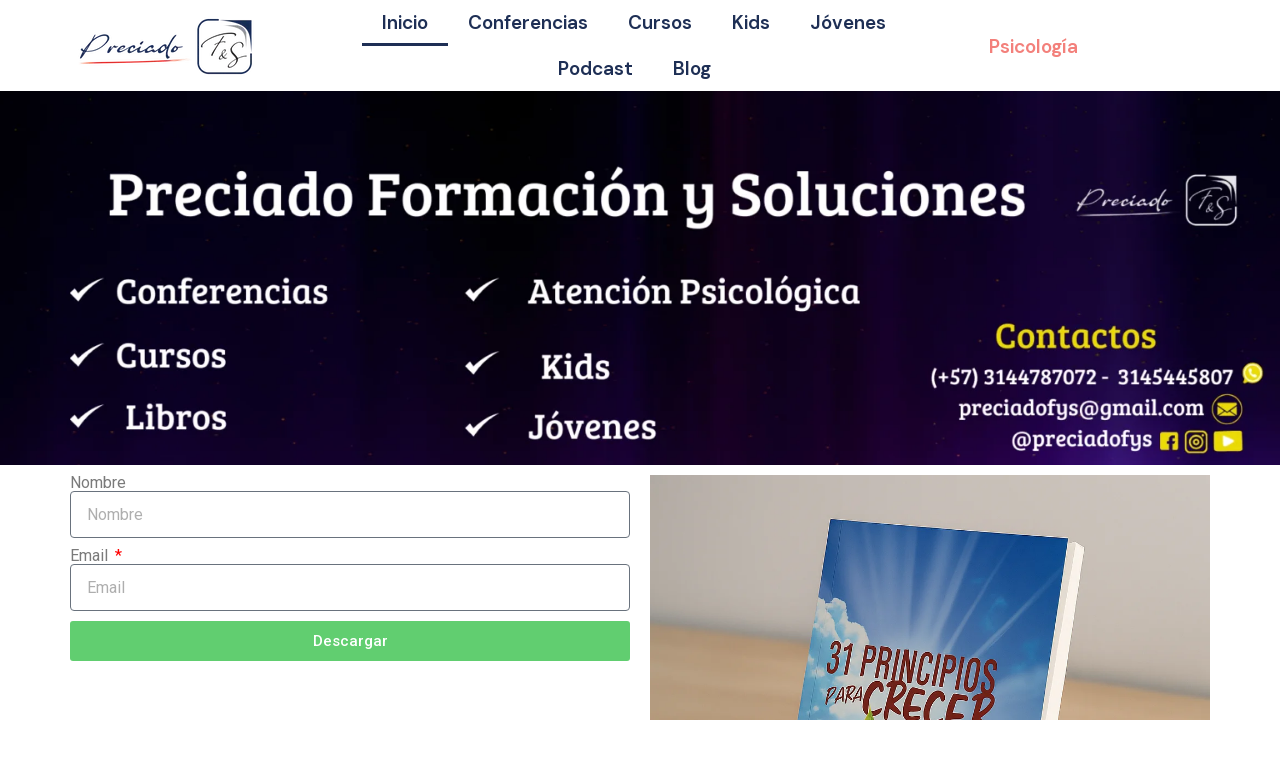

--- FILE ---
content_type: text/html; charset=UTF-8
request_url: https://preciadofys.com/
body_size: 24342
content:
<!doctype html>
<html lang="es">
<head>
	<meta charset="UTF-8">
	<meta name="viewport" content="width=device-width, initial-scale=1">
	<link rel="profile" href="https://gmpg.org/xfn/11">
	<title>Preciado FyS</title>
<meta name='robots' content='max-image-preview:large' />
<link rel="alternate" type="application/rss+xml" title="Preciado FyS &raquo; Feed" href="https://preciadofys.com/feed/" />
<link rel="alternate" type="application/rss+xml" title="Preciado FyS &raquo; Feed de los comentarios" href="https://preciadofys.com/comments/feed/" />
<script>
window._wpemojiSettings = {"baseUrl":"https:\/\/s.w.org\/images\/core\/emoji\/15.0.3\/72x72\/","ext":".png","svgUrl":"https:\/\/s.w.org\/images\/core\/emoji\/15.0.3\/svg\/","svgExt":".svg","source":{"concatemoji":"https:\/\/preciadofys.com\/wp-includes\/js\/wp-emoji-release.min.js?ver=6.5.7"}};
/*! This file is auto-generated */
!function(i,n){var o,s,e;function c(e){try{var t={supportTests:e,timestamp:(new Date).valueOf()};sessionStorage.setItem(o,JSON.stringify(t))}catch(e){}}function p(e,t,n){e.clearRect(0,0,e.canvas.width,e.canvas.height),e.fillText(t,0,0);var t=new Uint32Array(e.getImageData(0,0,e.canvas.width,e.canvas.height).data),r=(e.clearRect(0,0,e.canvas.width,e.canvas.height),e.fillText(n,0,0),new Uint32Array(e.getImageData(0,0,e.canvas.width,e.canvas.height).data));return t.every(function(e,t){return e===r[t]})}function u(e,t,n){switch(t){case"flag":return n(e,"\ud83c\udff3\ufe0f\u200d\u26a7\ufe0f","\ud83c\udff3\ufe0f\u200b\u26a7\ufe0f")?!1:!n(e,"\ud83c\uddfa\ud83c\uddf3","\ud83c\uddfa\u200b\ud83c\uddf3")&&!n(e,"\ud83c\udff4\udb40\udc67\udb40\udc62\udb40\udc65\udb40\udc6e\udb40\udc67\udb40\udc7f","\ud83c\udff4\u200b\udb40\udc67\u200b\udb40\udc62\u200b\udb40\udc65\u200b\udb40\udc6e\u200b\udb40\udc67\u200b\udb40\udc7f");case"emoji":return!n(e,"\ud83d\udc26\u200d\u2b1b","\ud83d\udc26\u200b\u2b1b")}return!1}function f(e,t,n){var r="undefined"!=typeof WorkerGlobalScope&&self instanceof WorkerGlobalScope?new OffscreenCanvas(300,150):i.createElement("canvas"),a=r.getContext("2d",{willReadFrequently:!0}),o=(a.textBaseline="top",a.font="600 32px Arial",{});return e.forEach(function(e){o[e]=t(a,e,n)}),o}function t(e){var t=i.createElement("script");t.src=e,t.defer=!0,i.head.appendChild(t)}"undefined"!=typeof Promise&&(o="wpEmojiSettingsSupports",s=["flag","emoji"],n.supports={everything:!0,everythingExceptFlag:!0},e=new Promise(function(e){i.addEventListener("DOMContentLoaded",e,{once:!0})}),new Promise(function(t){var n=function(){try{var e=JSON.parse(sessionStorage.getItem(o));if("object"==typeof e&&"number"==typeof e.timestamp&&(new Date).valueOf()<e.timestamp+604800&&"object"==typeof e.supportTests)return e.supportTests}catch(e){}return null}();if(!n){if("undefined"!=typeof Worker&&"undefined"!=typeof OffscreenCanvas&&"undefined"!=typeof URL&&URL.createObjectURL&&"undefined"!=typeof Blob)try{var e="postMessage("+f.toString()+"("+[JSON.stringify(s),u.toString(),p.toString()].join(",")+"));",r=new Blob([e],{type:"text/javascript"}),a=new Worker(URL.createObjectURL(r),{name:"wpTestEmojiSupports"});return void(a.onmessage=function(e){c(n=e.data),a.terminate(),t(n)})}catch(e){}c(n=f(s,u,p))}t(n)}).then(function(e){for(var t in e)n.supports[t]=e[t],n.supports.everything=n.supports.everything&&n.supports[t],"flag"!==t&&(n.supports.everythingExceptFlag=n.supports.everythingExceptFlag&&n.supports[t]);n.supports.everythingExceptFlag=n.supports.everythingExceptFlag&&!n.supports.flag,n.DOMReady=!1,n.readyCallback=function(){n.DOMReady=!0}}).then(function(){return e}).then(function(){var e;n.supports.everything||(n.readyCallback(),(e=n.source||{}).concatemoji?t(e.concatemoji):e.wpemoji&&e.twemoji&&(t(e.twemoji),t(e.wpemoji)))}))}((window,document),window._wpemojiSettings);
</script>
<style id='wp-emoji-styles-inline-css'>

	img.wp-smiley, img.emoji {
		display: inline !important;
		border: none !important;
		box-shadow: none !important;
		height: 1em !important;
		width: 1em !important;
		margin: 0 0.07em !important;
		vertical-align: -0.1em !important;
		background: none !important;
		padding: 0 !important;
	}
</style>
<style id='classic-theme-styles-inline-css'>
/*! This file is auto-generated */
.wp-block-button__link{color:#fff;background-color:#32373c;border-radius:9999px;box-shadow:none;text-decoration:none;padding:calc(.667em + 2px) calc(1.333em + 2px);font-size:1.125em}.wp-block-file__button{background:#32373c;color:#fff;text-decoration:none}
</style>
<style id='global-styles-inline-css'>
body{--wp--preset--color--black: #000000;--wp--preset--color--cyan-bluish-gray: #abb8c3;--wp--preset--color--white: #ffffff;--wp--preset--color--pale-pink: #f78da7;--wp--preset--color--vivid-red: #cf2e2e;--wp--preset--color--luminous-vivid-orange: #ff6900;--wp--preset--color--luminous-vivid-amber: #fcb900;--wp--preset--color--light-green-cyan: #7bdcb5;--wp--preset--color--vivid-green-cyan: #00d084;--wp--preset--color--pale-cyan-blue: #8ed1fc;--wp--preset--color--vivid-cyan-blue: #0693e3;--wp--preset--color--vivid-purple: #9b51e0;--wp--preset--gradient--vivid-cyan-blue-to-vivid-purple: linear-gradient(135deg,rgba(6,147,227,1) 0%,rgb(155,81,224) 100%);--wp--preset--gradient--light-green-cyan-to-vivid-green-cyan: linear-gradient(135deg,rgb(122,220,180) 0%,rgb(0,208,130) 100%);--wp--preset--gradient--luminous-vivid-amber-to-luminous-vivid-orange: linear-gradient(135deg,rgba(252,185,0,1) 0%,rgba(255,105,0,1) 100%);--wp--preset--gradient--luminous-vivid-orange-to-vivid-red: linear-gradient(135deg,rgba(255,105,0,1) 0%,rgb(207,46,46) 100%);--wp--preset--gradient--very-light-gray-to-cyan-bluish-gray: linear-gradient(135deg,rgb(238,238,238) 0%,rgb(169,184,195) 100%);--wp--preset--gradient--cool-to-warm-spectrum: linear-gradient(135deg,rgb(74,234,220) 0%,rgb(151,120,209) 20%,rgb(207,42,186) 40%,rgb(238,44,130) 60%,rgb(251,105,98) 80%,rgb(254,248,76) 100%);--wp--preset--gradient--blush-light-purple: linear-gradient(135deg,rgb(255,206,236) 0%,rgb(152,150,240) 100%);--wp--preset--gradient--blush-bordeaux: linear-gradient(135deg,rgb(254,205,165) 0%,rgb(254,45,45) 50%,rgb(107,0,62) 100%);--wp--preset--gradient--luminous-dusk: linear-gradient(135deg,rgb(255,203,112) 0%,rgb(199,81,192) 50%,rgb(65,88,208) 100%);--wp--preset--gradient--pale-ocean: linear-gradient(135deg,rgb(255,245,203) 0%,rgb(182,227,212) 50%,rgb(51,167,181) 100%);--wp--preset--gradient--electric-grass: linear-gradient(135deg,rgb(202,248,128) 0%,rgb(113,206,126) 100%);--wp--preset--gradient--midnight: linear-gradient(135deg,rgb(2,3,129) 0%,rgb(40,116,252) 100%);--wp--preset--font-size--small: 13px;--wp--preset--font-size--medium: 20px;--wp--preset--font-size--large: 36px;--wp--preset--font-size--x-large: 42px;--wp--preset--spacing--20: 0.44rem;--wp--preset--spacing--30: 0.67rem;--wp--preset--spacing--40: 1rem;--wp--preset--spacing--50: 1.5rem;--wp--preset--spacing--60: 2.25rem;--wp--preset--spacing--70: 3.38rem;--wp--preset--spacing--80: 5.06rem;--wp--preset--shadow--natural: 6px 6px 9px rgba(0, 0, 0, 0.2);--wp--preset--shadow--deep: 12px 12px 50px rgba(0, 0, 0, 0.4);--wp--preset--shadow--sharp: 6px 6px 0px rgba(0, 0, 0, 0.2);--wp--preset--shadow--outlined: 6px 6px 0px -3px rgba(255, 255, 255, 1), 6px 6px rgba(0, 0, 0, 1);--wp--preset--shadow--crisp: 6px 6px 0px rgba(0, 0, 0, 1);}:where(.is-layout-flex){gap: 0.5em;}:where(.is-layout-grid){gap: 0.5em;}body .is-layout-flex{display: flex;}body .is-layout-flex{flex-wrap: wrap;align-items: center;}body .is-layout-flex > *{margin: 0;}body .is-layout-grid{display: grid;}body .is-layout-grid > *{margin: 0;}:where(.wp-block-columns.is-layout-flex){gap: 2em;}:where(.wp-block-columns.is-layout-grid){gap: 2em;}:where(.wp-block-post-template.is-layout-flex){gap: 1.25em;}:where(.wp-block-post-template.is-layout-grid){gap: 1.25em;}.has-black-color{color: var(--wp--preset--color--black) !important;}.has-cyan-bluish-gray-color{color: var(--wp--preset--color--cyan-bluish-gray) !important;}.has-white-color{color: var(--wp--preset--color--white) !important;}.has-pale-pink-color{color: var(--wp--preset--color--pale-pink) !important;}.has-vivid-red-color{color: var(--wp--preset--color--vivid-red) !important;}.has-luminous-vivid-orange-color{color: var(--wp--preset--color--luminous-vivid-orange) !important;}.has-luminous-vivid-amber-color{color: var(--wp--preset--color--luminous-vivid-amber) !important;}.has-light-green-cyan-color{color: var(--wp--preset--color--light-green-cyan) !important;}.has-vivid-green-cyan-color{color: var(--wp--preset--color--vivid-green-cyan) !important;}.has-pale-cyan-blue-color{color: var(--wp--preset--color--pale-cyan-blue) !important;}.has-vivid-cyan-blue-color{color: var(--wp--preset--color--vivid-cyan-blue) !important;}.has-vivid-purple-color{color: var(--wp--preset--color--vivid-purple) !important;}.has-black-background-color{background-color: var(--wp--preset--color--black) !important;}.has-cyan-bluish-gray-background-color{background-color: var(--wp--preset--color--cyan-bluish-gray) !important;}.has-white-background-color{background-color: var(--wp--preset--color--white) !important;}.has-pale-pink-background-color{background-color: var(--wp--preset--color--pale-pink) !important;}.has-vivid-red-background-color{background-color: var(--wp--preset--color--vivid-red) !important;}.has-luminous-vivid-orange-background-color{background-color: var(--wp--preset--color--luminous-vivid-orange) !important;}.has-luminous-vivid-amber-background-color{background-color: var(--wp--preset--color--luminous-vivid-amber) !important;}.has-light-green-cyan-background-color{background-color: var(--wp--preset--color--light-green-cyan) !important;}.has-vivid-green-cyan-background-color{background-color: var(--wp--preset--color--vivid-green-cyan) !important;}.has-pale-cyan-blue-background-color{background-color: var(--wp--preset--color--pale-cyan-blue) !important;}.has-vivid-cyan-blue-background-color{background-color: var(--wp--preset--color--vivid-cyan-blue) !important;}.has-vivid-purple-background-color{background-color: var(--wp--preset--color--vivid-purple) !important;}.has-black-border-color{border-color: var(--wp--preset--color--black) !important;}.has-cyan-bluish-gray-border-color{border-color: var(--wp--preset--color--cyan-bluish-gray) !important;}.has-white-border-color{border-color: var(--wp--preset--color--white) !important;}.has-pale-pink-border-color{border-color: var(--wp--preset--color--pale-pink) !important;}.has-vivid-red-border-color{border-color: var(--wp--preset--color--vivid-red) !important;}.has-luminous-vivid-orange-border-color{border-color: var(--wp--preset--color--luminous-vivid-orange) !important;}.has-luminous-vivid-amber-border-color{border-color: var(--wp--preset--color--luminous-vivid-amber) !important;}.has-light-green-cyan-border-color{border-color: var(--wp--preset--color--light-green-cyan) !important;}.has-vivid-green-cyan-border-color{border-color: var(--wp--preset--color--vivid-green-cyan) !important;}.has-pale-cyan-blue-border-color{border-color: var(--wp--preset--color--pale-cyan-blue) !important;}.has-vivid-cyan-blue-border-color{border-color: var(--wp--preset--color--vivid-cyan-blue) !important;}.has-vivid-purple-border-color{border-color: var(--wp--preset--color--vivid-purple) !important;}.has-vivid-cyan-blue-to-vivid-purple-gradient-background{background: var(--wp--preset--gradient--vivid-cyan-blue-to-vivid-purple) !important;}.has-light-green-cyan-to-vivid-green-cyan-gradient-background{background: var(--wp--preset--gradient--light-green-cyan-to-vivid-green-cyan) !important;}.has-luminous-vivid-amber-to-luminous-vivid-orange-gradient-background{background: var(--wp--preset--gradient--luminous-vivid-amber-to-luminous-vivid-orange) !important;}.has-luminous-vivid-orange-to-vivid-red-gradient-background{background: var(--wp--preset--gradient--luminous-vivid-orange-to-vivid-red) !important;}.has-very-light-gray-to-cyan-bluish-gray-gradient-background{background: var(--wp--preset--gradient--very-light-gray-to-cyan-bluish-gray) !important;}.has-cool-to-warm-spectrum-gradient-background{background: var(--wp--preset--gradient--cool-to-warm-spectrum) !important;}.has-blush-light-purple-gradient-background{background: var(--wp--preset--gradient--blush-light-purple) !important;}.has-blush-bordeaux-gradient-background{background: var(--wp--preset--gradient--blush-bordeaux) !important;}.has-luminous-dusk-gradient-background{background: var(--wp--preset--gradient--luminous-dusk) !important;}.has-pale-ocean-gradient-background{background: var(--wp--preset--gradient--pale-ocean) !important;}.has-electric-grass-gradient-background{background: var(--wp--preset--gradient--electric-grass) !important;}.has-midnight-gradient-background{background: var(--wp--preset--gradient--midnight) !important;}.has-small-font-size{font-size: var(--wp--preset--font-size--small) !important;}.has-medium-font-size{font-size: var(--wp--preset--font-size--medium) !important;}.has-large-font-size{font-size: var(--wp--preset--font-size--large) !important;}.has-x-large-font-size{font-size: var(--wp--preset--font-size--x-large) !important;}
.wp-block-navigation a:where(:not(.wp-element-button)){color: inherit;}
:where(.wp-block-post-template.is-layout-flex){gap: 1.25em;}:where(.wp-block-post-template.is-layout-grid){gap: 1.25em;}
:where(.wp-block-columns.is-layout-flex){gap: 2em;}:where(.wp-block-columns.is-layout-grid){gap: 2em;}
.wp-block-pullquote{font-size: 1.5em;line-height: 1.6;}
</style>
<link rel='stylesheet' id='hello-elementor-css' href='https://preciadofys.com/wp-content/themes/hello-elementor/style.min.css?ver=3.0.1' media='all' />
<link rel='stylesheet' id='hello-elementor-theme-style-css' href='https://preciadofys.com/wp-content/themes/hello-elementor/theme.min.css?ver=3.0.1' media='all' />
<link rel='stylesheet' id='hello-elementor-header-footer-css' href='https://preciadofys.com/wp-content/themes/hello-elementor/header-footer.min.css?ver=3.0.1' media='all' />
<link rel='stylesheet' id='elementor-frontend-css' href='https://preciadofys.com/wp-content/plugins/elementor/assets/css/frontend-lite.min.css?ver=3.20.3' media='all' />
<link rel='stylesheet' id='elementor-post-7-css' href='https://preciadofys.com/wp-content/uploads/elementor/css/post-7.css?ver=1736890188' media='all' />
<link rel='stylesheet' id='swiper-css' href='https://preciadofys.com/wp-content/plugins/elementor/assets/lib/swiper/v8/css/swiper.min.css?ver=8.4.5' media='all' />
<link rel='stylesheet' id='elementor-pro-css' href='https://preciadofys.com/wp-content/plugins/elementor-pro/assets/css/frontend-lite.min.css?ver=3.18.1' media='all' />
<link rel='stylesheet' id='elementor-global-css' href='https://preciadofys.com/wp-content/uploads/elementor/css/global.css?ver=1736890188' media='all' />
<link rel='stylesheet' id='elementor-post-15-css' href='https://preciadofys.com/wp-content/uploads/elementor/css/post-15.css?ver=1758811614' media='all' />
<link rel='stylesheet' id='elementor-post-24-css' href='https://preciadofys.com/wp-content/uploads/elementor/css/post-24.css?ver=1736905487' media='all' />
<link rel='stylesheet' id='elementor-post-72-css' href='https://preciadofys.com/wp-content/uploads/elementor/css/post-72.css?ver=1737124016' media='all' />
<link rel='stylesheet' id='elementor-post-274-css' href='https://preciadofys.com/wp-content/uploads/elementor/css/post-274.css?ver=1736890188' media='all' />
<link rel='stylesheet' id='google-fonts-1-css' href='https://fonts.googleapis.com/css?family=Roboto%3A100%2C100italic%2C200%2C200italic%2C300%2C300italic%2C400%2C400italic%2C500%2C500italic%2C600%2C600italic%2C700%2C700italic%2C800%2C800italic%2C900%2C900italic%7CRoboto+Slab%3A100%2C100italic%2C200%2C200italic%2C300%2C300italic%2C400%2C400italic%2C500%2C500italic%2C600%2C600italic%2C700%2C700italic%2C800%2C800italic%2C900%2C900italic%7CDM+Sans%3A100%2C100italic%2C200%2C200italic%2C300%2C300italic%2C400%2C400italic%2C500%2C500italic%2C600%2C600italic%2C700%2C700italic%2C800%2C800italic%2C900%2C900italic%7CLexend%3A100%2C100italic%2C200%2C200italic%2C300%2C300italic%2C400%2C400italic%2C500%2C500italic%2C600%2C600italic%2C700%2C700italic%2C800%2C800italic%2C900%2C900italic&#038;display=swap&#038;ver=6.5.7' media='all' />
<link rel="preconnect" href="https://fonts.gstatic.com/" crossorigin><link rel="https://api.w.org/" href="https://preciadofys.com/wp-json/" /><link rel="alternate" type="application/json" href="https://preciadofys.com/wp-json/wp/v2/pages/15" /><link rel="EditURI" type="application/rsd+xml" title="RSD" href="https://preciadofys.com/xmlrpc.php?rsd" />
<meta name="generator" content="WordPress 6.5.7" />
<link rel="canonical" href="https://preciadofys.com/" />
<link rel='shortlink' href='https://preciadofys.com/' />
<link rel="alternate" type="application/json+oembed" href="https://preciadofys.com/wp-json/oembed/1.0/embed?url=https%3A%2F%2Fpreciadofys.com%2F" />
<link rel="alternate" type="text/xml+oembed" href="https://preciadofys.com/wp-json/oembed/1.0/embed?url=https%3A%2F%2Fpreciadofys.com%2F&#038;format=xml" />
<meta name="generator" content="Elementor 3.20.3; features: e_optimized_assets_loading, e_optimized_css_loading, e_font_icon_svg, additional_custom_breakpoints, block_editor_assets_optimize, e_image_loading_optimization; settings: css_print_method-external, google_font-enabled, font_display-swap">
<link rel="icon" href="https://preciadofys.com/wp-content/uploads/2024/04/cropped-logo1-1-32x32.png" sizes="32x32" />
<link rel="icon" href="https://preciadofys.com/wp-content/uploads/2024/04/cropped-logo1-1-192x192.png" sizes="192x192" />
<link rel="apple-touch-icon" href="https://preciadofys.com/wp-content/uploads/2024/04/cropped-logo1-1-180x180.png" />
<meta name="msapplication-TileImage" content="https://preciadofys.com/wp-content/uploads/2024/04/cropped-logo1-1-270x270.png" />
</head>
<body class="home page-template page-template-elementor_header_footer page page-id-15 wp-custom-logo elementor-default elementor-template-full-width elementor-kit-7 elementor-page elementor-page-15">


<a class="skip-link screen-reader-text" href="#content">Ir al contenido</a>

		<div data-elementor-type="header" data-elementor-id="24" class="elementor elementor-24 elementor-location-header" data-elementor-post-type="elementor_library">
					<div class="elementor-section-wrap">
						<div class="elementor-element elementor-element-8fd6966 e-flex e-con-boxed e-con e-parent" data-id="8fd6966" data-element_type="container" data-core-v316-plus="true">
					<div class="e-con-inner">
				<div class="elementor-element elementor-element-1158979 elementor-widget elementor-widget-theme-site-logo elementor-widget-image" data-id="1158979" data-element_type="widget" data-widget_type="theme-site-logo.default">
				<div class="elementor-widget-container">
			<style>/*! elementor - v3.20.0 - 26-03-2024 */
.elementor-widget-image{text-align:center}.elementor-widget-image a{display:inline-block}.elementor-widget-image a img[src$=".svg"]{width:48px}.elementor-widget-image img{vertical-align:middle;display:inline-block}</style>					<div class="elementor-image">
								<a href="https://preciadofys.com">
			<img width="200" height="71" src="https://preciadofys.com/wp-content/uploads/2024/04/Logo-de-color.png" class="attachment-full size-full wp-image-10" alt="" />				</a>
										</div>
						</div>
				</div>
		<div class="elementor-element elementor-element-914f35c e-con-full e-flex e-con e-child" data-id="914f35c" data-element_type="container">
				<div class="elementor-element elementor-element-2c38bd7 elementor-nav-menu__align-center elementor-nav-menu--dropdown-mobile elementor-nav-menu__text-align-center elementor-nav-menu--stretch elementor-widget-mobile__width-inherit elementor-absolute elementor-widget__width-initial elementor-widget elementor-widget-nav-menu" data-id="2c38bd7" data-element_type="widget" data-settings="{&quot;full_width&quot;:&quot;stretch&quot;,&quot;_position&quot;:&quot;absolute&quot;,&quot;layout&quot;:&quot;horizontal&quot;,&quot;submenu_icon&quot;:{&quot;value&quot;:&quot;&lt;svg class=\&quot;e-font-icon-svg e-fas-caret-down\&quot; viewBox=\&quot;0 0 320 512\&quot; xmlns=\&quot;http:\/\/www.w3.org\/2000\/svg\&quot;&gt;&lt;path d=\&quot;M31.3 192h257.3c17.8 0 26.7 21.5 14.1 34.1L174.1 354.8c-7.8 7.8-20.5 7.8-28.3 0L17.2 226.1C4.6 213.5 13.5 192 31.3 192z\&quot;&gt;&lt;\/path&gt;&lt;\/svg&gt;&quot;,&quot;library&quot;:&quot;fa-solid&quot;}}" data-widget_type="nav-menu.default">
				<div class="elementor-widget-container">
			<link rel="stylesheet" href="https://preciadofys.com/wp-content/plugins/elementor-pro/assets/css/widget-nav-menu.min.css">			<nav class="elementor-nav-menu--main elementor-nav-menu__container elementor-nav-menu--layout-horizontal e--pointer-underline e--animation-fade">
				<ul id="menu-1-2c38bd7" class="elementor-nav-menu"><li class="menu-item menu-item-type-post_type menu-item-object-page menu-item-home current-menu-item page_item page-item-15 current_page_item menu-item-27"><a href="https://preciadofys.com/" aria-current="page" class="elementor-item elementor-item-active">Inicio</a></li>
<li class="menu-item menu-item-type-post_type menu-item-object-page menu-item-407"><a href="https://preciadofys.com/conferencias/" class="elementor-item">Conferencias</a></li>
<li class="menu-item menu-item-type-post_type menu-item-object-page menu-item-412"><a href="https://preciadofys.com/cursos/" class="elementor-item">Cursos</a></li>
<li class="menu-item menu-item-type-post_type menu-item-object-page menu-item-399"><a href="https://preciadofys.com/kids/" class="elementor-item">Kids</a></li>
<li class="menu-item menu-item-type-post_type menu-item-object-page menu-item-480"><a href="https://preciadofys.com/jovenes/" class="elementor-item">Jóvenes</a></li>
<li class="menu-item menu-item-type-post_type menu-item-object-page menu-item-466"><a href="https://preciadofys.com/podcast/" class="elementor-item">Podcast</a></li>
<li class="menu-item menu-item-type-post_type menu-item-object-page menu-item-477"><a href="https://preciadofys.com/blog/" class="elementor-item">Blog</a></li>
</ul>			</nav>
						<nav class="elementor-nav-menu--dropdown elementor-nav-menu__container" aria-hidden="true">
				<ul id="menu-2-2c38bd7" class="elementor-nav-menu"><li class="menu-item menu-item-type-post_type menu-item-object-page menu-item-home current-menu-item page_item page-item-15 current_page_item menu-item-27"><a href="https://preciadofys.com/" aria-current="page" class="elementor-item elementor-item-active" tabindex="-1">Inicio</a></li>
<li class="menu-item menu-item-type-post_type menu-item-object-page menu-item-407"><a href="https://preciadofys.com/conferencias/" class="elementor-item" tabindex="-1">Conferencias</a></li>
<li class="menu-item menu-item-type-post_type menu-item-object-page menu-item-412"><a href="https://preciadofys.com/cursos/" class="elementor-item" tabindex="-1">Cursos</a></li>
<li class="menu-item menu-item-type-post_type menu-item-object-page menu-item-399"><a href="https://preciadofys.com/kids/" class="elementor-item" tabindex="-1">Kids</a></li>
<li class="menu-item menu-item-type-post_type menu-item-object-page menu-item-480"><a href="https://preciadofys.com/jovenes/" class="elementor-item" tabindex="-1">Jóvenes</a></li>
<li class="menu-item menu-item-type-post_type menu-item-object-page menu-item-466"><a href="https://preciadofys.com/podcast/" class="elementor-item" tabindex="-1">Podcast</a></li>
<li class="menu-item menu-item-type-post_type menu-item-object-page menu-item-477"><a href="https://preciadofys.com/blog/" class="elementor-item" tabindex="-1">Blog</a></li>
</ul>			</nav>
				</div>
				</div>
				<div class="elementor-element elementor-element-ff483e8 elementor-nav-menu__align-center elementor-nav-menu--dropdown-mobile elementor-nav-menu__text-align-center elementor-nav-menu--stretch elementor-widget-mobile__width-inherit elementor-absolute elementor-widget__width-initial elementor-widget elementor-widget-nav-menu" data-id="ff483e8" data-element_type="widget" data-settings="{&quot;full_width&quot;:&quot;stretch&quot;,&quot;_position&quot;:&quot;absolute&quot;,&quot;layout&quot;:&quot;horizontal&quot;,&quot;submenu_icon&quot;:{&quot;value&quot;:&quot;&lt;svg class=\&quot;e-font-icon-svg e-fas-caret-down\&quot; viewBox=\&quot;0 0 320 512\&quot; xmlns=\&quot;http:\/\/www.w3.org\/2000\/svg\&quot;&gt;&lt;path d=\&quot;M31.3 192h257.3c17.8 0 26.7 21.5 14.1 34.1L174.1 354.8c-7.8 7.8-20.5 7.8-28.3 0L17.2 226.1C4.6 213.5 13.5 192 31.3 192z\&quot;&gt;&lt;\/path&gt;&lt;\/svg&gt;&quot;,&quot;library&quot;:&quot;fa-solid&quot;}}" data-widget_type="nav-menu.default">
				<div class="elementor-widget-container">
						<nav class="elementor-nav-menu--main elementor-nav-menu__container elementor-nav-menu--layout-horizontal e--pointer-underline e--animation-fade">
				<ul id="menu-1-ff483e8" class="elementor-nav-menu"><li class="menu-item menu-item-type-custom menu-item-object-custom menu-item-299"><a href="https://psicologia.preciadofys.com/" class="elementor-item">Psicología</a></li>
</ul>			</nav>
						<nav class="elementor-nav-menu--dropdown elementor-nav-menu__container" aria-hidden="true">
				<ul id="menu-2-ff483e8" class="elementor-nav-menu"><li class="menu-item menu-item-type-custom menu-item-object-custom menu-item-299"><a href="https://psicologia.preciadofys.com/" class="elementor-item" tabindex="-1">Psicología</a></li>
</ul>			</nav>
				</div>
				</div>
				</div>
					</div>
				</div>
							</div>
				</div>
				<div data-elementor-type="wp-page" data-elementor-id="15" class="elementor elementor-15" data-elementor-post-type="page">
				<div class="elementor-element elementor-element-0a1bc23 e-con-full e-flex e-con e-parent" data-id="0a1bc23" data-element_type="container" data-core-v316-plus="true">
				<div class="elementor-element elementor-element-8329e34 elementor-widget elementor-widget-image" data-id="8329e34" data-element_type="widget" data-widget_type="image.default">
				<div class="elementor-widget-container">
													<img fetchpriority="high" decoding="async" width="1900" height="556" src="https://preciadofys.com/wp-content/uploads/2025/01/Formacion-y-Soluciones-inicio.png" class="attachment-full size-full wp-image-579" alt="" srcset="https://preciadofys.com/wp-content/uploads/2025/01/Formacion-y-Soluciones-inicio.png 1900w, https://preciadofys.com/wp-content/uploads/2025/01/Formacion-y-Soluciones-inicio-300x88.png 300w, https://preciadofys.com/wp-content/uploads/2025/01/Formacion-y-Soluciones-inicio-1024x300.png 1024w, https://preciadofys.com/wp-content/uploads/2025/01/Formacion-y-Soluciones-inicio-768x225.png 768w, https://preciadofys.com/wp-content/uploads/2025/01/Formacion-y-Soluciones-inicio-1536x449.png 1536w" sizes="(max-width: 1900px) 100vw, 1900px" />													</div>
				</div>
				</div>
		<div class="elementor-element elementor-element-228b5fc e-grid e-con-boxed e-con e-parent" data-id="228b5fc" data-element_type="container" data-core-v316-plus="true">
					<div class="e-con-inner">
				<div class="elementor-element elementor-element-96ca94f elementor-button-align-stretch elementor-widget elementor-widget-form" data-id="96ca94f" data-element_type="widget" data-settings="{&quot;step_next_label&quot;:&quot;Next&quot;,&quot;step_previous_label&quot;:&quot;Previous&quot;,&quot;button_width&quot;:&quot;100&quot;,&quot;step_type&quot;:&quot;number_text&quot;,&quot;step_icon_shape&quot;:&quot;circle&quot;}" data-widget_type="form.default">
				<div class="elementor-widget-container">
			<style>/*! elementor-pro - v3.18.0 - 06-12-2023 */
.elementor-button.elementor-hidden,.elementor-hidden{display:none}.e-form__step{width:100%}.e-form__step:not(.elementor-hidden){display:flex;flex-wrap:wrap}.e-form__buttons{flex-wrap:wrap}.e-form__buttons,.e-form__buttons__wrapper{display:flex}.e-form__indicators{display:flex;justify-content:space-between;align-items:center;flex-wrap:nowrap;font-size:13px;margin-bottom:var(--e-form-steps-indicators-spacing)}.e-form__indicators__indicator{display:flex;flex-direction:column;align-items:center;justify-content:center;flex-basis:0;padding:0 var(--e-form-steps-divider-gap)}.e-form__indicators__indicator__progress{width:100%;position:relative;background-color:var(--e-form-steps-indicator-progress-background-color);border-radius:var(--e-form-steps-indicator-progress-border-radius);overflow:hidden}.e-form__indicators__indicator__progress__meter{width:var(--e-form-steps-indicator-progress-meter-width,0);height:var(--e-form-steps-indicator-progress-height);line-height:var(--e-form-steps-indicator-progress-height);padding-right:15px;border-radius:var(--e-form-steps-indicator-progress-border-radius);background-color:var(--e-form-steps-indicator-progress-color);color:var(--e-form-steps-indicator-progress-meter-color);text-align:right;transition:width .1s linear}.e-form__indicators__indicator:first-child{padding-left:0}.e-form__indicators__indicator:last-child{padding-right:0}.e-form__indicators__indicator--state-inactive{color:var(--e-form-steps-indicator-inactive-primary-color,#c2cbd2)}.e-form__indicators__indicator--state-inactive [class*=indicator--shape-]:not(.e-form__indicators__indicator--shape-none){background-color:var(--e-form-steps-indicator-inactive-secondary-color,#fff)}.e-form__indicators__indicator--state-inactive object,.e-form__indicators__indicator--state-inactive svg{fill:var(--e-form-steps-indicator-inactive-primary-color,#c2cbd2)}.e-form__indicators__indicator--state-active{color:var(--e-form-steps-indicator-active-primary-color,#39b54a);border-color:var(--e-form-steps-indicator-active-secondary-color,#fff)}.e-form__indicators__indicator--state-active [class*=indicator--shape-]:not(.e-form__indicators__indicator--shape-none){background-color:var(--e-form-steps-indicator-active-secondary-color,#fff)}.e-form__indicators__indicator--state-active object,.e-form__indicators__indicator--state-active svg{fill:var(--e-form-steps-indicator-active-primary-color,#39b54a)}.e-form__indicators__indicator--state-completed{color:var(--e-form-steps-indicator-completed-secondary-color,#fff)}.e-form__indicators__indicator--state-completed [class*=indicator--shape-]:not(.e-form__indicators__indicator--shape-none){background-color:var(--e-form-steps-indicator-completed-primary-color,#39b54a)}.e-form__indicators__indicator--state-completed .e-form__indicators__indicator__label{color:var(--e-form-steps-indicator-completed-primary-color,#39b54a)}.e-form__indicators__indicator--state-completed .e-form__indicators__indicator--shape-none{color:var(--e-form-steps-indicator-completed-primary-color,#39b54a);background-color:initial}.e-form__indicators__indicator--state-completed object,.e-form__indicators__indicator--state-completed svg{fill:var(--e-form-steps-indicator-completed-secondary-color,#fff)}.e-form__indicators__indicator__icon{width:var(--e-form-steps-indicator-padding,30px);height:var(--e-form-steps-indicator-padding,30px);font-size:var(--e-form-steps-indicator-icon-size);border-width:1px;border-style:solid;display:flex;justify-content:center;align-items:center;overflow:hidden;margin-bottom:10px}.e-form__indicators__indicator__icon img,.e-form__indicators__indicator__icon object,.e-form__indicators__indicator__icon svg{width:var(--e-form-steps-indicator-icon-size);height:auto}.e-form__indicators__indicator__icon .e-font-icon-svg{height:1em}.e-form__indicators__indicator__number{width:var(--e-form-steps-indicator-padding,30px);height:var(--e-form-steps-indicator-padding,30px);border-width:1px;border-style:solid;display:flex;justify-content:center;align-items:center;margin-bottom:10px}.e-form__indicators__indicator--shape-circle{border-radius:50%}.e-form__indicators__indicator--shape-square{border-radius:0}.e-form__indicators__indicator--shape-rounded{border-radius:5px}.e-form__indicators__indicator--shape-none{border:0}.e-form__indicators__indicator__label{text-align:center}.e-form__indicators__indicator__separator{width:100%;height:var(--e-form-steps-divider-width);background-color:#babfc5}.e-form__indicators--type-icon,.e-form__indicators--type-icon_text,.e-form__indicators--type-number,.e-form__indicators--type-number_text{align-items:flex-start}.e-form__indicators--type-icon .e-form__indicators__indicator__separator,.e-form__indicators--type-icon_text .e-form__indicators__indicator__separator,.e-form__indicators--type-number .e-form__indicators__indicator__separator,.e-form__indicators--type-number_text .e-form__indicators__indicator__separator{margin-top:calc(var(--e-form-steps-indicator-padding, 30px) / 2 - var(--e-form-steps-divider-width, 1px) / 2)}.elementor-field-type-hidden{display:none}.elementor-field-type-html{display:inline-block}.elementor-field-type-tel input{direction:inherit}.elementor-login .elementor-lost-password,.elementor-login .elementor-remember-me{font-size:.85em}.elementor-field-type-recaptcha_v3 .elementor-field-label{display:none}.elementor-field-type-recaptcha_v3 .grecaptcha-badge{z-index:1}.elementor-button .elementor-form-spinner{order:3}.elementor-form .elementor-button>span{display:flex;justify-content:center;align-items:center}.elementor-form .elementor-button .elementor-button-text{white-space:normal;flex-grow:0}.elementor-form .elementor-button svg{height:auto}.elementor-form .elementor-button .e-font-icon-svg{height:1em}.elementor-select-wrapper .select-caret-down-wrapper{position:absolute;top:50%;transform:translateY(-50%);inset-inline-end:10px;pointer-events:none;font-size:11px}.elementor-select-wrapper .select-caret-down-wrapper svg{display:unset;width:1em;aspect-ratio:unset;fill:currentColor}.elementor-select-wrapper .select-caret-down-wrapper i{font-size:19px;line-height:2}.elementor-select-wrapper.remove-before:before{content:""!important}</style>		<form class="elementor-form" method="post" name="Descarga 31 principios para crecer">
			<input type="hidden" name="post_id" value="15"/>
			<input type="hidden" name="form_id" value="96ca94f"/>
			<input type="hidden" name="referer_title" value="" />

							<input type="hidden" name="queried_id" value="15"/>
			
			<div class="elementor-form-fields-wrapper elementor-labels-above">
								<div class="elementor-field-type-text elementor-field-group elementor-column elementor-field-group-name elementor-col-100">
												<label for="form-field-name" class="elementor-field-label">
								Nombre							</label>
														<input size="1" type="text" name="form_fields[name]" id="form-field-name" class="elementor-field elementor-size-md  elementor-field-textual" placeholder="Nombre">
											</div>
								<div class="elementor-field-type-email elementor-field-group elementor-column elementor-field-group-email elementor-col-100 elementor-field-required elementor-mark-required">
												<label for="form-field-email" class="elementor-field-label">
								Email							</label>
														<input size="1" type="email" name="form_fields[email]" id="form-field-email" class="elementor-field elementor-size-md  elementor-field-textual" placeholder="Email" required="required" aria-required="true">
											</div>
								<div class="elementor-field-group elementor-column elementor-field-type-submit elementor-col-100 e-form__buttons">
					<button type="submit" class="elementor-button elementor-size-sm">
						<span >
															<span class=" elementor-button-icon">
																										</span>
																						<span class="elementor-button-text">Descargar</span>
													</span>
					</button>
				</div>
			</div>
		</form>
				</div>
				</div>
				<div class="elementor-element elementor-element-9045e9a elementor-widget elementor-widget-image" data-id="9045e9a" data-element_type="widget" data-widget_type="image.default">
				<div class="elementor-widget-container">
													<img decoding="async" width="800" height="759" src="https://preciadofys.com/wp-content/uploads/2025/09/b541a7bc-211c-4b41-b83f-bc6234d58181.png" class="attachment-large size-large wp-image-889" alt="" srcset="https://preciadofys.com/wp-content/uploads/2025/09/b541a7bc-211c-4b41-b83f-bc6234d58181.png 1024w, https://preciadofys.com/wp-content/uploads/2025/09/b541a7bc-211c-4b41-b83f-bc6234d58181-300x284.png 300w, https://preciadofys.com/wp-content/uploads/2025/09/b541a7bc-211c-4b41-b83f-bc6234d58181-768x728.png 768w" sizes="(max-width: 800px) 100vw, 800px" />													</div>
				</div>
					</div>
				</div>
		<div class="elementor-element elementor-element-b5ec64f e-grid e-con-boxed e-con e-parent" data-id="b5ec64f" data-element_type="container" data-core-v316-plus="true">
					<div class="e-con-inner">
				<div class="elementor-element elementor-element-be28273 elementor-widget elementor-widget-image" data-id="be28273" data-element_type="widget" data-widget_type="image.default">
				<div class="elementor-widget-container">
													<img loading="lazy" decoding="async" width="800" height="430" src="https://preciadofys.com/wp-content/uploads/2025/09/POST-INSTAGRAM--1024x550.png" class="attachment-large size-large wp-image-885" alt="" srcset="https://preciadofys.com/wp-content/uploads/2025/09/POST-INSTAGRAM--1024x550.png 1024w, https://preciadofys.com/wp-content/uploads/2025/09/POST-INSTAGRAM--300x161.png 300w, https://preciadofys.com/wp-content/uploads/2025/09/POST-INSTAGRAM--768x412.png 768w, https://preciadofys.com/wp-content/uploads/2025/09/POST-INSTAGRAM-.png 1080w" sizes="(max-width: 800px) 100vw, 800px" />													</div>
				</div>
				<div class="elementor-element elementor-element-a5d7b0c elementor-widget elementor-widget-text-editor" data-id="a5d7b0c" data-element_type="widget" data-widget_type="text-editor.default">
				<div class="elementor-widget-container">
			<style>/*! elementor - v3.20.0 - 26-03-2024 */
.elementor-widget-text-editor.elementor-drop-cap-view-stacked .elementor-drop-cap{background-color:#69727d;color:#fff}.elementor-widget-text-editor.elementor-drop-cap-view-framed .elementor-drop-cap{color:#69727d;border:3px solid;background-color:transparent}.elementor-widget-text-editor:not(.elementor-drop-cap-view-default) .elementor-drop-cap{margin-top:8px}.elementor-widget-text-editor:not(.elementor-drop-cap-view-default) .elementor-drop-cap-letter{width:1em;height:1em}.elementor-widget-text-editor .elementor-drop-cap{float:left;text-align:center;line-height:1;font-size:50px}.elementor-widget-text-editor .elementor-drop-cap-letter{display:inline-block}</style>				<p>Para formar <strong>líderes de manera integral</strong> debemos comenzar desde la <strong>juventud</strong>. Por eso, durante los meses de octubre y noviembre lanzamos la iniciativa <strong><em>Impacto Juvenil</em></strong>, en la que diferentes escuelas y colegios podrán participar en una serie de charlas y talleres sobre temas como <strong>el lado positivo del fracaso, autoestima y desarrollo de liderazgo</strong>.</p><p>¡Únete a este proyecto y ayuda a que los <strong>jóvenes se conviertan en líderes integrales</strong>!</p>						</div>
				</div>
					</div>
				</div>
		<div class="elementor-element elementor-element-c0eb4d1 e-flex e-con-boxed e-con e-parent" data-id="c0eb4d1" data-element_type="container" data-settings="{&quot;background_background&quot;:&quot;classic&quot;}" data-core-v316-plus="true">
					<div class="e-con-inner">
				<div class="elementor-element elementor-element-e89d2c9 elementor-widget elementor-widget-heading" data-id="e89d2c9" data-element_type="widget" data-widget_type="heading.default">
				<div class="elementor-widget-container">
			<style>/*! elementor - v3.20.0 - 26-03-2024 */
.elementor-heading-title{padding:0;margin:0;line-height:1}.elementor-widget-heading .elementor-heading-title[class*=elementor-size-]>a{color:inherit;font-size:inherit;line-height:inherit}.elementor-widget-heading .elementor-heading-title.elementor-size-small{font-size:15px}.elementor-widget-heading .elementor-heading-title.elementor-size-medium{font-size:19px}.elementor-widget-heading .elementor-heading-title.elementor-size-large{font-size:29px}.elementor-widget-heading .elementor-heading-title.elementor-size-xl{font-size:39px}.elementor-widget-heading .elementor-heading-title.elementor-size-xxl{font-size:59px}</style><h2 class="elementor-heading-title elementor-size-default">
NUESTROS VALORES</h2>		</div>
				</div>
				<div class="elementor-element elementor-element-11b938a elementor-widget elementor-widget-heading" data-id="11b938a" data-element_type="widget" data-widget_type="heading.default">
				<div class="elementor-widget-container">
			<h2 class="elementor-heading-title elementor-size-default">
<b>Familia</b> es la palabra que resume nuestros 7 valores principales:</h2>		</div>
				</div>
					</div>
				</div>
		<div class="elementor-element elementor-element-d7fde07 e-flex e-con-boxed e-con e-parent" data-id="d7fde07" data-element_type="container" data-settings="{&quot;background_background&quot;:&quot;classic&quot;}" data-core-v316-plus="true">
					<div class="e-con-inner">
		<div class="elementor-element elementor-element-0b2cdcf e-con-full e-transform e-flex e-con e-child" data-id="0b2cdcf" data-element_type="container" data-settings="{&quot;_transform_scale_effect_hover&quot;:{&quot;unit&quot;:&quot;px&quot;,&quot;size&quot;:1.05,&quot;sizes&quot;:[]},&quot;_transform_scale_effect_hover_tablet&quot;:{&quot;unit&quot;:&quot;px&quot;,&quot;size&quot;:&quot;&quot;,&quot;sizes&quot;:[]},&quot;_transform_scale_effect_hover_mobile&quot;:{&quot;unit&quot;:&quot;px&quot;,&quot;size&quot;:&quot;&quot;,&quot;sizes&quot;:[]}}">
				<div class="elementor-element elementor-element-ca39c8b elementor-widget elementor-widget-image" data-id="ca39c8b" data-element_type="widget" data-widget_type="image.default">
				<div class="elementor-widget-container">
													<img loading="lazy" decoding="async" width="800" height="800" src="https://preciadofys.com/wp-content/uploads/2024/05/fe3-1024x1024.jpg" class="attachment-large size-large wp-image-195" alt="" srcset="https://preciadofys.com/wp-content/uploads/2024/05/fe3-1024x1024.jpg 1024w, https://preciadofys.com/wp-content/uploads/2024/05/fe3-300x300.jpg 300w, https://preciadofys.com/wp-content/uploads/2024/05/fe3-150x150.jpg 150w, https://preciadofys.com/wp-content/uploads/2024/05/fe3-768x768.jpg 768w, https://preciadofys.com/wp-content/uploads/2024/05/fe3.jpg 1080w" sizes="(max-width: 800px) 100vw, 800px" />													</div>
				</div>
				</div>
		<div class="elementor-element elementor-element-73dbdb5 e-con-full e-transform e-flex e-con e-child" data-id="73dbdb5" data-element_type="container" data-settings="{&quot;_transform_scale_effect_hover&quot;:{&quot;unit&quot;:&quot;px&quot;,&quot;size&quot;:1.05,&quot;sizes&quot;:[]},&quot;_transform_scale_effect_hover_tablet&quot;:{&quot;unit&quot;:&quot;px&quot;,&quot;size&quot;:&quot;&quot;,&quot;sizes&quot;:[]},&quot;_transform_scale_effect_hover_mobile&quot;:{&quot;unit&quot;:&quot;px&quot;,&quot;size&quot;:&quot;&quot;,&quot;sizes&quot;:[]}}">
				<div class="elementor-element elementor-element-77c5e8f elementor-widget elementor-widget-image" data-id="77c5e8f" data-element_type="widget" data-widget_type="image.default">
				<div class="elementor-widget-container">
													<img loading="lazy" decoding="async" width="800" height="800" src="https://preciadofys.com/wp-content/uploads/2024/05/apre2-1024x1024.jpg" class="attachment-large size-large wp-image-193" alt="" srcset="https://preciadofys.com/wp-content/uploads/2024/05/apre2-1024x1024.jpg 1024w, https://preciadofys.com/wp-content/uploads/2024/05/apre2-300x300.jpg 300w, https://preciadofys.com/wp-content/uploads/2024/05/apre2-150x150.jpg 150w, https://preciadofys.com/wp-content/uploads/2024/05/apre2-768x768.jpg 768w, https://preciadofys.com/wp-content/uploads/2024/05/apre2.jpg 1080w" sizes="(max-width: 800px) 100vw, 800px" />													</div>
				</div>
				</div>
		<div class="elementor-element elementor-element-059cc8f e-con-full e-transform e-flex e-con e-child" data-id="059cc8f" data-element_type="container" data-settings="{&quot;_transform_scale_effect_hover&quot;:{&quot;unit&quot;:&quot;px&quot;,&quot;size&quot;:1.05,&quot;sizes&quot;:[]},&quot;_transform_scale_effect_hover_tablet&quot;:{&quot;unit&quot;:&quot;px&quot;,&quot;size&quot;:&quot;&quot;,&quot;sizes&quot;:[]},&quot;_transform_scale_effect_hover_mobile&quot;:{&quot;unit&quot;:&quot;px&quot;,&quot;size&quot;:&quot;&quot;,&quot;sizes&quot;:[]}}">
				<div class="elementor-element elementor-element-54f6400 elementor-widget elementor-widget-image" data-id="54f6400" data-element_type="widget" data-widget_type="image.default">
				<div class="elementor-widget-container">
													<img loading="lazy" decoding="async" width="800" height="800" src="https://preciadofys.com/wp-content/uploads/2024/05/modelar-1024x1024.jpg" class="attachment-large size-large wp-image-197" alt="" srcset="https://preciadofys.com/wp-content/uploads/2024/05/modelar-1024x1024.jpg 1024w, https://preciadofys.com/wp-content/uploads/2024/05/modelar-300x300.jpg 300w, https://preciadofys.com/wp-content/uploads/2024/05/modelar-150x150.jpg 150w, https://preciadofys.com/wp-content/uploads/2024/05/modelar-768x768.jpg 768w, https://preciadofys.com/wp-content/uploads/2024/05/modelar.jpg 1080w" sizes="(max-width: 800px) 100vw, 800px" />													</div>
				</div>
				</div>
		<div class="elementor-element elementor-element-3b622a9 e-con-full e-transform e-flex e-con e-child" data-id="3b622a9" data-element_type="container" data-settings="{&quot;_transform_scale_effect_hover&quot;:{&quot;unit&quot;:&quot;px&quot;,&quot;size&quot;:1.05,&quot;sizes&quot;:[]},&quot;_transform_scale_effect_hover_tablet&quot;:{&quot;unit&quot;:&quot;px&quot;,&quot;size&quot;:&quot;&quot;,&quot;sizes&quot;:[]},&quot;_transform_scale_effect_hover_mobile&quot;:{&quot;unit&quot;:&quot;px&quot;,&quot;size&quot;:&quot;&quot;,&quot;sizes&quot;:[]}}">
				<div class="elementor-element elementor-element-e3e5403 elementor-widget elementor-widget-image" data-id="e3e5403" data-element_type="widget" data-widget_type="image.default">
				<div class="elementor-widget-container">
													<img loading="lazy" decoding="async" width="800" height="800" src="https://preciadofys.com/wp-content/uploads/2024/05/INTEGR-1024x1024.jpg" class="attachment-large size-large wp-image-198" alt="" srcset="https://preciadofys.com/wp-content/uploads/2024/05/INTEGR-1024x1024.jpg 1024w, https://preciadofys.com/wp-content/uploads/2024/05/INTEGR-300x300.jpg 300w, https://preciadofys.com/wp-content/uploads/2024/05/INTEGR-150x150.jpg 150w, https://preciadofys.com/wp-content/uploads/2024/05/INTEGR-768x768.jpg 768w, https://preciadofys.com/wp-content/uploads/2024/05/INTEGR.jpg 1080w" sizes="(max-width: 800px) 100vw, 800px" />													</div>
				</div>
				</div>
					</div>
				</div>
		<div class="elementor-element elementor-element-cba1709 e-flex e-con-boxed e-con e-parent" data-id="cba1709" data-element_type="container" data-settings="{&quot;background_background&quot;:&quot;classic&quot;}" data-core-v316-plus="true">
					<div class="e-con-inner">
		<div class="elementor-element elementor-element-987fda7 e-con-full e-transform e-flex e-con e-child" data-id="987fda7" data-element_type="container" data-settings="{&quot;_transform_scale_effect_hover&quot;:{&quot;unit&quot;:&quot;px&quot;,&quot;size&quot;:1.05,&quot;sizes&quot;:[]},&quot;_transform_scale_effect_hover_tablet&quot;:{&quot;unit&quot;:&quot;px&quot;,&quot;size&quot;:&quot;&quot;,&quot;sizes&quot;:[]},&quot;_transform_scale_effect_hover_mobile&quot;:{&quot;unit&quot;:&quot;px&quot;,&quot;size&quot;:&quot;&quot;,&quot;sizes&quot;:[]}}">
				<div class="elementor-element elementor-element-4c16e23 elementor-widget elementor-widget-image" data-id="4c16e23" data-element_type="widget" data-widget_type="image.default">
				<div class="elementor-widget-container">
													<img loading="lazy" decoding="async" width="800" height="800" src="https://preciadofys.com/wp-content/uploads/2024/05/LIDER-1024x1024.jpg" class="attachment-large size-large wp-image-199" alt="" srcset="https://preciadofys.com/wp-content/uploads/2024/05/LIDER-1024x1024.jpg 1024w, https://preciadofys.com/wp-content/uploads/2024/05/LIDER-300x300.jpg 300w, https://preciadofys.com/wp-content/uploads/2024/05/LIDER-150x150.jpg 150w, https://preciadofys.com/wp-content/uploads/2024/05/LIDER-768x768.jpg 768w, https://preciadofys.com/wp-content/uploads/2024/05/LIDER.jpg 1080w" sizes="(max-width: 800px) 100vw, 800px" />													</div>
				</div>
				</div>
		<div class="elementor-element elementor-element-835e9ea e-con-full e-transform e-flex e-con e-child" data-id="835e9ea" data-element_type="container" data-settings="{&quot;_transform_scale_effect_hover&quot;:{&quot;unit&quot;:&quot;px&quot;,&quot;size&quot;:1.05,&quot;sizes&quot;:[]},&quot;_transform_scale_effect_hover_tablet&quot;:{&quot;unit&quot;:&quot;px&quot;,&quot;size&quot;:&quot;&quot;,&quot;sizes&quot;:[]},&quot;_transform_scale_effect_hover_mobile&quot;:{&quot;unit&quot;:&quot;px&quot;,&quot;size&quot;:&quot;&quot;,&quot;sizes&quot;:[]}}">
				<div class="elementor-element elementor-element-e79fe05 elementor-widget elementor-widget-image" data-id="e79fe05" data-element_type="widget" data-widget_type="image.default">
				<div class="elementor-widget-container">
													<img loading="lazy" decoding="async" width="800" height="800" src="https://preciadofys.com/wp-content/uploads/2024/05/INNO-1024x1024.jpg" class="attachment-large size-large wp-image-200" alt="" srcset="https://preciadofys.com/wp-content/uploads/2024/05/INNO-1024x1024.jpg 1024w, https://preciadofys.com/wp-content/uploads/2024/05/INNO-300x300.jpg 300w, https://preciadofys.com/wp-content/uploads/2024/05/INNO-150x150.jpg 150w, https://preciadofys.com/wp-content/uploads/2024/05/INNO-768x768.jpg 768w, https://preciadofys.com/wp-content/uploads/2024/05/INNO.jpg 1080w" sizes="(max-width: 800px) 100vw, 800px" />													</div>
				</div>
				</div>
		<div class="elementor-element elementor-element-22dbae8 e-con-full e-transform e-flex e-con e-child" data-id="22dbae8" data-element_type="container" data-settings="{&quot;_transform_scale_effect_hover&quot;:{&quot;unit&quot;:&quot;px&quot;,&quot;size&quot;:1.05,&quot;sizes&quot;:[]},&quot;_transform_scale_effect_hover_tablet&quot;:{&quot;unit&quot;:&quot;px&quot;,&quot;size&quot;:&quot;&quot;,&quot;sizes&quot;:[]},&quot;_transform_scale_effect_hover_mobile&quot;:{&quot;unit&quot;:&quot;px&quot;,&quot;size&quot;:&quot;&quot;,&quot;sizes&quot;:[]}}">
				<div class="elementor-element elementor-element-46591d0 elementor-widget elementor-widget-image" data-id="46591d0" data-element_type="widget" data-widget_type="image.default">
				<div class="elementor-widget-container">
													<img loading="lazy" decoding="async" width="800" height="800" src="https://preciadofys.com/wp-content/uploads/2024/05/AMOR-1024x1024.jpg" class="attachment-large size-large wp-image-196" alt="" srcset="https://preciadofys.com/wp-content/uploads/2024/05/AMOR-1024x1024.jpg 1024w, https://preciadofys.com/wp-content/uploads/2024/05/AMOR-300x300.jpg 300w, https://preciadofys.com/wp-content/uploads/2024/05/AMOR-150x150.jpg 150w, https://preciadofys.com/wp-content/uploads/2024/05/AMOR-768x768.jpg 768w, https://preciadofys.com/wp-content/uploads/2024/05/AMOR.jpg 1080w" sizes="(max-width: 800px) 100vw, 800px" />													</div>
				</div>
				</div>
					</div>
				</div>
		<div class="elementor-element elementor-element-c178cd2 e-flex e-con-boxed e-con e-parent" data-id="c178cd2" data-element_type="container" data-core-v316-plus="true">
					<div class="e-con-inner">
				<div class="elementor-element elementor-element-0c67d32 elementor-widget elementor-widget-heading" data-id="0c67d32" data-element_type="widget" data-widget_type="heading.default">
				<div class="elementor-widget-container">
			<h2 class="elementor-heading-title elementor-size-default">NUESTROS FUNDADORES</h2>		</div>
				</div>
					</div>
				</div>
		<div class="elementor-element elementor-element-000d2da e-flex e-con-boxed e-con e-parent" data-id="000d2da" data-element_type="container" data-core-v316-plus="true">
					<div class="e-con-inner">
		<div class="elementor-element elementor-element-a101e11 e-con-full e-flex e-con e-child" data-id="a101e11" data-element_type="container">
				<div class="elementor-element elementor-element-6083e94 elementor-widget elementor-widget-image" data-id="6083e94" data-element_type="widget" data-widget_type="image.default">
				<div class="elementor-widget-container">
													<img loading="lazy" decoding="async" width="800" height="534" src="https://preciadofys.com/wp-content/uploads/2024/05/pyf2-1024x683.png" class="attachment-large size-large wp-image-167" alt="" srcset="https://preciadofys.com/wp-content/uploads/2024/05/pyf2-1024x683.png 1024w, https://preciadofys.com/wp-content/uploads/2024/05/pyf2-300x200.png 300w, https://preciadofys.com/wp-content/uploads/2024/05/pyf2-768x512.png 768w, https://preciadofys.com/wp-content/uploads/2024/05/pyf2-1536x1024.png 1536w, https://preciadofys.com/wp-content/uploads/2024/05/pyf2-2048x1365.png 2048w" sizes="(max-width: 800px) 100vw, 800px" />													</div>
				</div>
				<div class="elementor-element elementor-element-3cb406b elementor-widget elementor-widget-heading" data-id="3cb406b" data-element_type="widget" data-widget_type="heading.default">
				<div class="elementor-widget-container">
			<h2 class="elementor-heading-title elementor-size-default">Fabián Preciado</h2>		</div>
				</div>
				<div class="elementor-element elementor-element-6c7b88b elementor-widget elementor-widget-heading" data-id="6c7b88b" data-element_type="widget" data-widget_type="heading.default">
				<div class="elementor-widget-container">
			<h5 class="elementor-heading-title elementor-size-default">Fabián es conferencista y capacitador certificado por John Maxwell quien ha sido considerado en distintas ocasiones como el experto en liderazgo número 1 del mundo. Fabian También es teólogo de profesión, magister en recursos digitales aplicados a la educación y especialista en didáctica y tic. Ha escrito varios libros entre ellos el decálogo del líder IDD y 31 principios para crecer.<br><br>Fabián ha servido por más de 10 años como pastor en la denominación Iglesia de Dios en Colombia y actualmente es el director del Seminario Bíblico Internacional Berea. Conoce más del SEBIBE en sebibe.org</h5>		</div>
				</div>
				</div>
		<div class="elementor-element elementor-element-f472a8a e-con-full e-flex e-con e-child" data-id="f472a8a" data-element_type="container">
				<div class="elementor-element elementor-element-47a63c6 elementor-widget elementor-widget-image" data-id="47a63c6" data-element_type="widget" data-widget_type="image.default">
				<div class="elementor-widget-container">
													<img loading="lazy" decoding="async" width="800" height="534" src="https://preciadofys.com/wp-content/uploads/2024/05/sindy5-1024x683.png" class="attachment-large size-large wp-image-176" alt="" srcset="https://preciadofys.com/wp-content/uploads/2024/05/sindy5-1024x683.png 1024w, https://preciadofys.com/wp-content/uploads/2024/05/sindy5-300x200.png 300w, https://preciadofys.com/wp-content/uploads/2024/05/sindy5-768x512.png 768w, https://preciadofys.com/wp-content/uploads/2024/05/sindy5-1536x1024.png 1536w, https://preciadofys.com/wp-content/uploads/2024/05/sindy5-2048x1365.png 2048w" sizes="(max-width: 800px) 100vw, 800px" />													</div>
				</div>
				<div class="elementor-element elementor-element-a0b6ce5 elementor-widget elementor-widget-heading" data-id="a0b6ce5" data-element_type="widget" data-widget_type="heading.default">
				<div class="elementor-widget-container">
			<h2 class="elementor-heading-title elementor-size-default">Sindy Diaz</h2>		</div>
				</div>
				<div class="elementor-element elementor-element-085cda2 elementor-widget elementor-widget-heading" data-id="085cda2" data-element_type="widget" data-widget_type="heading.default">
				<div class="elementor-widget-container">
			<h5 class="elementor-heading-title elementor-size-default">Sindy es Psicóloga de la Universidad Incca, (T.P. 109077), especialista en gestión educativa y cuenta con estudios en teología, se ha desempeñado como psicóloga, maestra y rectora en diferentes entes educativos. <br><br>Sindy es una apasionada por la enseñanza y su énfasis esta acompañar niños, mujeres, parejas y familias a superar sus dificultades y alcanzar una estabilidad espiritual, emocional y mental a través de terapias psicológicas individuales, de pareja, familiares y comportamentales.  
Conoce más sobre el servicio de Psicología.
psicologia.preciadofys.com
</h5>		</div>
				</div>
				</div>
					</div>
				</div>
		<div class="elementor-element elementor-element-25485d9 e-grid e-con-boxed e-con e-parent" data-id="25485d9" data-element_type="container" data-core-v316-plus="true">
					<div class="e-con-inner">
				<div class="elementor-element elementor-element-f315f82 elementor-widget elementor-widget-button" data-id="f315f82" data-element_type="widget" data-widget_type="button.default">
				<div class="elementor-widget-container">
					<div class="elementor-button-wrapper">
			<a class="elementor-button elementor-button-link elementor-size-sm" href="https://sebibe.org/">
						<span class="elementor-button-content-wrapper">
						<span class="elementor-button-icon elementor-align-icon-left">
				<svg aria-hidden="true" class="e-font-icon-svg e-far-hand-pointer" viewBox="0 0 448 512" xmlns="http://www.w3.org/2000/svg"><path d="M358.182 179.361c-19.493-24.768-52.679-31.945-79.872-19.098-15.127-15.687-36.182-22.487-56.595-19.629V67c0-36.944-29.736-67-66.286-67S89.143 30.056 89.143 67v161.129c-19.909-7.41-43.272-5.094-62.083 8.872-29.355 21.795-35.793 63.333-14.55 93.152l109.699 154.001C134.632 501.59 154.741 512 176 512h178.286c30.802 0 57.574-21.5 64.557-51.797l27.429-118.999A67.873 67.873 0 0 0 448 326v-84c0-46.844-46.625-79.273-89.818-62.639zM80.985 279.697l27.126 38.079c8.995 12.626 29.031 6.287 29.031-9.283V67c0-25.12 36.571-25.16 36.571 0v175c0 8.836 7.163 16 16 16h6.857c8.837 0 16-7.164 16-16v-35c0-25.12 36.571-25.16 36.571 0v35c0 8.836 7.163 16 16 16H272c8.837 0 16-7.164 16-16v-21c0-25.12 36.571-25.16 36.571 0v21c0 8.836 7.163 16 16 16h6.857c8.837 0 16-7.164 16-16 0-25.121 36.571-25.16 36.571 0v84c0 1.488-.169 2.977-.502 4.423l-27.43 119.001c-1.978 8.582-9.29 14.576-17.782 14.576H176c-5.769 0-11.263-2.878-14.697-7.697l-109.712-154c-14.406-20.223 14.994-42.818 29.394-22.606zM176.143 400v-96c0-8.837 6.268-16 14-16h6c7.732 0 14 7.163 14 16v96c0 8.837-6.268 16-14 16h-6c-7.733 0-14-7.163-14-16zm75.428 0v-96c0-8.837 6.268-16 14-16h6c7.732 0 14 7.163 14 16v96c0 8.837-6.268 16-14 16h-6c-7.732 0-14-7.163-14-16zM327 400v-96c0-8.837 6.268-16 14-16h6c7.732 0 14 7.163 14 16v96c0 8.837-6.268 16-14 16h-6c-7.732 0-14-7.163-14-16z"></path></svg>			</span>
						<span class="elementor-button-text">Conoce más del SEBIBE </span>
		</span>
					</a>
		</div>
				</div>
				</div>
				<div class="elementor-element elementor-element-cb4da83 elementor-widget elementor-widget-button" data-id="cb4da83" data-element_type="widget" data-widget_type="button.default">
				<div class="elementor-widget-container">
					<div class="elementor-button-wrapper">
			<a class="elementor-button elementor-button-link elementor-size-sm" href="https://psicologia.preciadofys.com/">
						<span class="elementor-button-content-wrapper">
						<span class="elementor-button-text">Averigua por nuestro servicio de atención psicológica. </span>
		</span>
					</a>
		</div>
				</div>
				</div>
					</div>
				</div>
		<div class="elementor-element elementor-element-0cb4a81 e-flex e-con-boxed e-con e-parent" data-id="0cb4a81" data-element_type="container" data-core-v316-plus="true">
					<div class="e-con-inner">
				<div class="elementor-element elementor-element-021d9d6 elementor-widget elementor-widget-heading" data-id="021d9d6" data-element_type="widget" data-widget_type="heading.default">
				<div class="elementor-widget-container">
			<h2 class="elementor-heading-title elementor-size-default">Conoce nuestros libros. 


</h2>		</div>
				</div>
					</div>
				</div>
		<div class="elementor-element elementor-element-6b1f440 e-flex e-con-boxed e-con e-parent" data-id="6b1f440" data-element_type="container" data-core-v316-plus="true">
					<div class="e-con-inner">
				<div class="elementor-element elementor-element-192c312 elementor-widget elementor-widget-text-editor" data-id="192c312" data-element_type="widget" data-widget_type="text-editor.default">
				<div class="elementor-widget-container">
							<p>En <strong>Preciado FYS</strong>, creemos que el liderazgo y el crecimiento personal comienzan con una buena base de principios y valores. Por eso, te ofrecemos una colección de libros escritos por Fabián Preciado, diseñados para desafiarte, inspirarte y llevarte al siguiente nivel en tu desarrollo personal, espiritual y como líder.</p>						</div>
				</div>
					</div>
				</div>
		<div class="elementor-element elementor-element-ae78d83 e-grid e-con-boxed e-con e-parent" data-id="ae78d83" data-element_type="container" data-core-v316-plus="true">
					<div class="e-con-inner">
				<div class="elementor-element elementor-element-a8103ff elementor-widget elementor-widget-text-editor" data-id="a8103ff" data-element_type="widget" data-widget_type="text-editor.default">
				<div class="elementor-widget-container">
							<p><img loading="lazy" decoding="async" class="alignnone size-medium wp-image-389" src="https://preciadofys.com/wp-content/uploads/2025/01/libro2-1024x1024-1-300x300.webp" alt="" width="300" height="300" srcset="https://preciadofys.com/wp-content/uploads/2025/01/libro2-1024x1024-1-300x300.webp 300w, https://preciadofys.com/wp-content/uploads/2025/01/libro2-1024x1024-1-150x150.webp 150w, https://preciadofys.com/wp-content/uploads/2025/01/libro2-1024x1024-1-768x768.webp 768w, https://preciadofys.com/wp-content/uploads/2025/01/libro2-1024x1024-1.webp 1024w" sizes="(max-width: 300px) 100vw, 300px" /></p><p><strong>El Decálogo del Líder IDD: Principios para el cambio y la planificación</strong></p><p>Una carta esencial para todo líder que desea hacer la diferencia en su entorno. Este libro ofrece:</p><ul><li>Diez principios prácticos y bíblicos para transformar tu estilo de liderazgo.</li><li>Claves para planificar con propósito y lograr cambios significativos.</li><li>Inspiración para liderar con integridad y visión en cualquier área de tu vida.</li></ul><p><strong>¿Por qué leerlo?</strong> Porque todo líder necesita una brújula que lo guíe hacia el éxito con valores sólidos.</p>						</div>
				</div>
				<div class="elementor-element elementor-element-db334fc elementor-widget elementor-widget-text-editor" data-id="db334fc" data-element_type="widget" data-widget_type="text-editor.default">
				<div class="elementor-widget-container">
							<p><strong><img loading="lazy" decoding="async" class="alignnone size-medium wp-image-390" src="https://preciadofys.com/wp-content/uploads/2025/01/31-principios-193x300.jpg" alt="" width="193" height="300" srcset="https://preciadofys.com/wp-content/uploads/2025/01/31-principios-193x300.jpg 193w, https://preciadofys.com/wp-content/uploads/2025/01/31-principios.jpg 300w" sizes="(max-width: 193px) 100vw, 193px" /></strong></p><p><strong> </strong><strong style="color: var( --e-global-color-text ); font-family: var( --e-global-typography-text-font-family ), Sans-serif; text-align: var(--text-align); font-size: 1rem;">31 Principios para crecer: Hábitos que transforman</strong></p><p>Este libro es una guía práctica para jóvenes que desean alcanzar su máximo potencial. Descubre:</p><ul><li>Hábitos diarios que impulsan el crecimiento personal y profesional.</li><li>Principios esenciales de liderazgo que te preparan para enfrentar retos.</li><li>Ejercicios prácticos para aplicar cada principio en tu vida.</li></ul><p><strong>¿Por qué leerlo?</strong> Porque el crecimiento comienza con pequeñas decisiones que hacen grandes diferencias.</p>						</div>
				</div>
					</div>
				</div>
		<div class="elementor-element elementor-element-1f0c447 e-grid e-con-boxed e-con e-parent" data-id="1f0c447" data-element_type="container" data-core-v316-plus="true">
					<div class="e-con-inner">
				<div class="elementor-element elementor-element-84f59dd elementor-widget elementor-widget-text-editor" data-id="84f59dd" data-element_type="widget" data-widget_type="text-editor.default">
				<div class="elementor-widget-container">
							<p><strong><img loading="lazy" decoding="async" class="alignnone size-medium wp-image-500" src="https://preciadofys.com/wp-content/uploads/2025/01/Vive-tu-llamado-232x300.jpg" alt="" width="232" height="300" srcset="https://preciadofys.com/wp-content/uploads/2025/01/Vive-tu-llamado-232x300.jpg 232w, https://preciadofys.com/wp-content/uploads/2025/01/Vive-tu-llamado-791x1024.jpg 791w, https://preciadofys.com/wp-content/uploads/2025/01/Vive-tu-llamado-768x994.jpg 768w, https://preciadofys.com/wp-content/uploads/2025/01/Vive-tu-llamado.jpg 989w" sizes="(max-width: 232px) 100vw, 232px" /></strong></p><p><strong>Vive tu Llamado: Propósito desde una perspectiva divina</strong></p><p>Especialmente escrito para adolescentes y jóvenes que buscan descubrir el propósito que Dios tiene para sus vidas. Este libro te ayudará a:</p><ul><li>Identificar tus talentos y cómo usarlos para servir a Dios y a otros.</li><li>Comprender la importancia de escuchar y seguir la voz de Dios en cada etapa.</li><li>Establecer metas alineadas con tu llamado divino.</li></ul><p><strong>¿Por qué leerlo?</strong> Porque encontrar tu propósito transforma cada aspecto de tu vid</p>						</div>
				</div>
				<div class="elementor-element elementor-element-87d0ef2 elementor-widget elementor-widget-text-editor" data-id="87d0ef2" data-element_type="widget" data-widget_type="text-editor.default">
				<div class="elementor-widget-container">
							<p><img loading="lazy" decoding="async" src="https://preciadofys.com/wp-content/uploads/2025/01/Cafe-1-240x300.jpg" alt="" width="240" height="300" /></p><p>Puedes adquirir nuestros libros a través de <a href="https://www.amazon.com/s?i=digital-text&amp;rh=p_27%3AFabi%25C3%25A1n%2B%2BPreciado&amp;s=relevancerank&amp;language=es&amp;text=Fabi%C3%A1n++Preciado" target="_blank" rel="noopener">Amazon</a> o escríbenos y te lo enviaremos a tu casa (Colombia) junto a un café preciado. </p><p> </p>						</div>
				</div>
					</div>
				</div>
		<div class="elementor-element elementor-element-9dec73f e-flex e-con-boxed e-con e-parent" data-id="9dec73f" data-element_type="container" data-settings="{&quot;background_background&quot;:&quot;classic&quot;}" data-core-v316-plus="true">
					<div class="e-con-inner">
				<div class="elementor-element elementor-element-7c559d7 elementor-widget elementor-widget-heading" data-id="7c559d7" data-element_type="widget" data-widget_type="heading.default">
				<div class="elementor-widget-container">
			<h5 class="elementor-heading-title elementor-size-default">Preciado F&S cuenta con un equipo de personas altamente comprometidas que apoyan los diferentes procesos que realizan, brindando la posibilidad de ofrecer Formación y Soluciones a través de una experiencia de crecimiento y transformación. </h5>		</div>
				</div>
					</div>
				</div>
		<div class="elementor-element elementor-element-c818fe0 e-flex e-con-boxed e-con e-parent" data-id="c818fe0" data-element_type="container" data-settings="{&quot;background_background&quot;:&quot;classic&quot;}" data-core-v316-plus="true">
					<div class="e-con-inner">
		<div class="elementor-element elementor-element-31e92c9 e-con-full e-flex e-con e-child" data-id="31e92c9" data-element_type="container">
				<div class="elementor-element elementor-element-1e7f080 elementor-widget elementor-widget-heading" data-id="1e7f080" data-element_type="widget" data-widget_type="heading.default">
				<div class="elementor-widget-container">
			<h2 class="elementor-heading-title elementor-size-default">¿TIENES ALGUNA DUDA?</h2>		</div>
				</div>
				<div class="elementor-element elementor-element-d3287d0 elementor-widget elementor-widget-heading" data-id="d3287d0" data-element_type="widget" data-widget_type="heading.default">
				<div class="elementor-widget-container">
			<h2 class="elementor-heading-title elementor-size-default">Estamos aquí para apoyarte a resolver tus preguntas.

</h2>		</div>
				</div>
				<div class="elementor-element elementor-element-fd2a9c4 elementor-widget elementor-widget-heading" data-id="fd2a9c4" data-element_type="widget" data-widget_type="heading.default">
				<div class="elementor-widget-container">
			<h2 class="elementor-heading-title elementor-size-default">preciadofys@gmail.com
</h2>		</div>
				</div>
				<div class="elementor-element elementor-element-73698cf elementor-widget elementor-widget-heading" data-id="73698cf" data-element_type="widget" data-widget_type="heading.default">
				<div class="elementor-widget-container">
			<h2 class="elementor-heading-title elementor-size-default">(+57) 314 478 7072
</h2>		</div>
				</div>
				</div>
		<div class="elementor-element elementor-element-f401f61 e-con-full e-flex e-con e-child" data-id="f401f61" data-element_type="container" data-settings="{&quot;background_background&quot;:&quot;classic&quot;}">
				<div class="elementor-element elementor-element-3d8bfa0 elementor-button-align-stretch elementor-widget elementor-widget-form" data-id="3d8bfa0" data-element_type="widget" data-settings="{&quot;step_next_label&quot;:&quot;Next&quot;,&quot;step_previous_label&quot;:&quot;Previous&quot;,&quot;button_width&quot;:&quot;100&quot;,&quot;step_type&quot;:&quot;number_text&quot;,&quot;step_icon_shape&quot;:&quot;circle&quot;}" data-widget_type="form.default">
				<div class="elementor-widget-container">
					<form class="elementor-form" method="post" name="New Form">
			<input type="hidden" name="post_id" value="15"/>
			<input type="hidden" name="form_id" value="3d8bfa0"/>
			<input type="hidden" name="referer_title" value="" />

							<input type="hidden" name="queried_id" value="15"/>
			
			<div class="elementor-form-fields-wrapper elementor-labels-above">
								<div class="elementor-field-type-text elementor-field-group elementor-column elementor-field-group-name elementor-col-100">
												<label for="form-field-name" class="elementor-field-label">
								¿Como te llamas?							</label>
														<input size="1" type="text" name="form_fields[name]" id="form-field-name" class="elementor-field elementor-size-sm  elementor-field-textual">
											</div>
								<div class="elementor-field-type-email elementor-field-group elementor-column elementor-field-group-email elementor-col-100 elementor-field-required">
												<label for="form-field-email" class="elementor-field-label">
								¿Cual es tu correo?							</label>
														<input size="1" type="email" name="form_fields[email]" id="form-field-email" class="elementor-field elementor-size-sm  elementor-field-textual" required="required" aria-required="true">
											</div>
								<div class="elementor-field-type-textarea elementor-field-group elementor-column elementor-field-group-message elementor-col-100">
												<label for="form-field-message" class="elementor-field-label">
								Mensaje							</label>
						<textarea class="elementor-field-textual elementor-field  elementor-size-sm" name="form_fields[message]" id="form-field-message" rows="4"></textarea>				</div>
								<div class="elementor-field-group elementor-column elementor-field-type-submit elementor-col-100 e-form__buttons">
					<button type="submit" class="elementor-button elementor-size-sm">
						<span >
															<span class=" elementor-button-icon">
																										</span>
																						<span class="elementor-button-text">Enviar</span>
													</span>
					</button>
				</div>
			</div>
		</form>
				</div>
				</div>
				</div>
					</div>
				</div>
		<div class="elementor-element elementor-element-f189772 e-flex e-con-boxed e-con e-parent" data-id="f189772" data-element_type="container" data-core-v316-plus="true">
					<div class="e-con-inner">
				<div class="elementor-element elementor-element-db43f01 elementor-widget elementor-widget-button" data-id="db43f01" data-element_type="widget" data-widget_type="button.default">
				<div class="elementor-widget-container">
					<div class="elementor-button-wrapper">
			<a class="elementor-button elementor-button-link elementor-size-sm" href="https://wa.me/message/63Y5LEWOR6DJP1">
						<span class="elementor-button-content-wrapper">
						<span class="elementor-button-icon elementor-align-icon-left">
				<svg aria-hidden="true" class="e-font-icon-svg e-fab-whatsapp-square" viewBox="0 0 448 512" xmlns="http://www.w3.org/2000/svg"><path d="M224 122.8c-72.7 0-131.8 59.1-131.9 131.8 0 24.9 7 49.2 20.2 70.1l3.1 5-13.3 48.6 49.9-13.1 4.8 2.9c20.2 12 43.4 18.4 67.1 18.4h.1c72.6 0 133.3-59.1 133.3-131.8 0-35.2-15.2-68.3-40.1-93.2-25-25-58-38.7-93.2-38.7zm77.5 188.4c-3.3 9.3-19.1 17.7-26.7 18.8-12.6 1.9-22.4.9-47.5-9.9-39.7-17.2-65.7-57.2-67.7-59.8-2-2.6-16.2-21.5-16.2-41s10.2-29.1 13.9-33.1c3.6-4 7.9-5 10.6-5 2.6 0 5.3 0 7.6.1 2.4.1 5.7-.9 8.9 6.8 3.3 7.9 11.2 27.4 12.2 29.4s1.7 4.3.3 6.9c-7.6 15.2-15.7 14.6-11.6 21.6 15.3 26.3 30.6 35.4 53.9 47.1 4 2 6.3 1.7 8.6-1 2.3-2.6 9.9-11.6 12.5-15.5 2.6-4 5.3-3.3 8.9-2 3.6 1.3 23.1 10.9 27.1 12.9s6.6 3 7.6 4.6c.9 1.9.9 9.9-2.4 19.1zM400 32H48C21.5 32 0 53.5 0 80v352c0 26.5 21.5 48 48 48h352c26.5 0 48-21.5 48-48V80c0-26.5-21.5-48-48-48zM223.9 413.2c-26.6 0-52.7-6.7-75.8-19.3L64 416l22.5-82.2c-13.9-24-21.2-51.3-21.2-79.3C65.4 167.1 136.5 96 223.9 96c42.4 0 82.2 16.5 112.2 46.5 29.9 30 47.9 69.8 47.9 112.2 0 87.4-72.7 158.5-160.1 158.5z"></path></svg>			</span>
						<span class="elementor-button-text">Hablemos por WhatsApp</span>
		</span>
					</a>
		</div>
				</div>
				</div>
					</div>
				</div>
		<div class="elementor-element elementor-element-bbb23b1 e-flex e-con-boxed e-con e-parent" data-id="bbb23b1" data-element_type="container" data-core-v316-plus="true">
					<div class="e-con-inner">
				<div class="elementor-element elementor-element-b7aff5c elementor-widget elementor-widget-text-editor" data-id="b7aff5c" data-element_type="widget" data-widget_type="text-editor.default">
				<div class="elementor-widget-container">
							<h2>Socios estratégicos.</h2>						</div>
				</div>
					</div>
				</div>
		<div class="elementor-element elementor-element-5f9849f e-grid e-con-boxed e-con e-parent" data-id="5f9849f" data-element_type="container" data-core-v316-plus="true">
					<div class="e-con-inner">
				<div class="elementor-element elementor-element-d5695e0 elementor-widget elementor-widget-image" data-id="d5695e0" data-element_type="widget" data-widget_type="image.default">
				<div class="elementor-widget-container">
													<img loading="lazy" decoding="async" width="500" height="500" src="https://preciadofys.com/wp-content/uploads/2025/01/Miembro_certificado-removebg-preview.png" class="attachment-large size-large wp-image-589" alt="" srcset="https://preciadofys.com/wp-content/uploads/2025/01/Miembro_certificado-removebg-preview.png 500w, https://preciadofys.com/wp-content/uploads/2025/01/Miembro_certificado-removebg-preview-300x300.png 300w, https://preciadofys.com/wp-content/uploads/2025/01/Miembro_certificado-removebg-preview-150x150.png 150w" sizes="(max-width: 500px) 100vw, 500px" />													</div>
				</div>
				<div class="elementor-element elementor-element-1bef618 elementor-widget elementor-widget-image" data-id="1bef618" data-element_type="widget" data-widget_type="image.default">
				<div class="elementor-widget-container">
													<img loading="lazy" decoding="async" width="800" height="800" src="https://preciadofys.com/wp-content/uploads/2025/01/LOGO-SEBIBE-_-AZUL-1024x1024.png" class="attachment-large size-large wp-image-590" alt="" srcset="https://preciadofys.com/wp-content/uploads/2025/01/LOGO-SEBIBE-_-AZUL-1024x1024.png 1024w, https://preciadofys.com/wp-content/uploads/2025/01/LOGO-SEBIBE-_-AZUL-300x300.png 300w, https://preciadofys.com/wp-content/uploads/2025/01/LOGO-SEBIBE-_-AZUL-150x150.png 150w, https://preciadofys.com/wp-content/uploads/2025/01/LOGO-SEBIBE-_-AZUL-768x768.png 768w, https://preciadofys.com/wp-content/uploads/2025/01/LOGO-SEBIBE-_-AZUL.png 1090w" sizes="(max-width: 800px) 100vw, 800px" />													</div>
				</div>
				<div class="elementor-element elementor-element-b6a7149 elementor-widget elementor-widget-image" data-id="b6a7149" data-element_type="widget" data-widget_type="image.default">
				<div class="elementor-widget-container">
													<img loading="lazy" decoding="async" width="500" height="500" src="https://preciadofys.com/wp-content/uploads/2025/01/Logo_IDD_Impact-removebg-preview.png" class="attachment-large size-large wp-image-759" alt="" srcset="https://preciadofys.com/wp-content/uploads/2025/01/Logo_IDD_Impact-removebg-preview.png 500w, https://preciadofys.com/wp-content/uploads/2025/01/Logo_IDD_Impact-removebg-preview-300x300.png 300w, https://preciadofys.com/wp-content/uploads/2025/01/Logo_IDD_Impact-removebg-preview-150x150.png 150w" sizes="(max-width: 500px) 100vw, 500px" />													</div>
				</div>
					</div>
				</div>
				</div>
				<div data-elementor-type="footer" data-elementor-id="72" class="elementor elementor-72 elementor-location-footer" data-elementor-post-type="elementor_library">
					<div class="elementor-section-wrap">
						<div class="elementor-element elementor-element-f5198d7 e-flex e-con-boxed e-con e-parent" data-id="f5198d7" data-element_type="container" data-core-v316-plus="true">
					<div class="e-con-inner">
		<div class="elementor-element elementor-element-6b9d055 e-con-full e-flex e-con e-child" data-id="6b9d055" data-element_type="container">
				<div class="elementor-element elementor-element-83b7ce3 elementor-widget elementor-widget-theme-site-logo elementor-widget-image" data-id="83b7ce3" data-element_type="widget" data-widget_type="theme-site-logo.default">
				<div class="elementor-widget-container">
								<div class="elementor-image">
								<a href="https://preciadofys.com">
			<img width="200" height="71" src="https://preciadofys.com/wp-content/uploads/2024/04/Logo-de-color.png" class="attachment-full size-full wp-image-10" alt="" />				</a>
										</div>
						</div>
				</div>
				</div>
		<div class="elementor-element elementor-element-82904e3 e-con-full e-flex e-con e-child" data-id="82904e3" data-element_type="container">
				<div class="elementor-element elementor-element-285656a elementor-nav-menu__align-center elementor-nav-menu--dropdown-none elementor-widget elementor-widget-nav-menu" data-id="285656a" data-element_type="widget" data-settings="{&quot;layout&quot;:&quot;vertical&quot;,&quot;submenu_icon&quot;:{&quot;value&quot;:&quot;&lt;svg class=\&quot;e-font-icon-svg e-fas-caret-down\&quot; viewBox=\&quot;0 0 320 512\&quot; xmlns=\&quot;http:\/\/www.w3.org\/2000\/svg\&quot;&gt;&lt;path d=\&quot;M31.3 192h257.3c17.8 0 26.7 21.5 14.1 34.1L174.1 354.8c-7.8 7.8-20.5 7.8-28.3 0L17.2 226.1C4.6 213.5 13.5 192 31.3 192z\&quot;&gt;&lt;\/path&gt;&lt;\/svg&gt;&quot;,&quot;library&quot;:&quot;fa-solid&quot;}}" data-widget_type="nav-menu.default">
				<div class="elementor-widget-container">
						<nav class="elementor-nav-menu--main elementor-nav-menu__container elementor-nav-menu--layout-vertical e--pointer-none">
				<ul id="menu-1-285656a" class="elementor-nav-menu sm-vertical"><li class="menu-item menu-item-type-post_type menu-item-object-page menu-item-home current-menu-item page_item page-item-15 current_page_item menu-item-27"><a href="https://preciadofys.com/" aria-current="page" class="elementor-item elementor-item-active">Inicio</a></li>
<li class="menu-item menu-item-type-post_type menu-item-object-page menu-item-407"><a href="https://preciadofys.com/conferencias/" class="elementor-item">Conferencias</a></li>
<li class="menu-item menu-item-type-post_type menu-item-object-page menu-item-412"><a href="https://preciadofys.com/cursos/" class="elementor-item">Cursos</a></li>
<li class="menu-item menu-item-type-post_type menu-item-object-page menu-item-399"><a href="https://preciadofys.com/kids/" class="elementor-item">Kids</a></li>
<li class="menu-item menu-item-type-post_type menu-item-object-page menu-item-480"><a href="https://preciadofys.com/jovenes/" class="elementor-item">Jóvenes</a></li>
<li class="menu-item menu-item-type-post_type menu-item-object-page menu-item-466"><a href="https://preciadofys.com/podcast/" class="elementor-item">Podcast</a></li>
<li class="menu-item menu-item-type-post_type menu-item-object-page menu-item-477"><a href="https://preciadofys.com/blog/" class="elementor-item">Blog</a></li>
</ul>			</nav>
						<nav class="elementor-nav-menu--dropdown elementor-nav-menu__container" aria-hidden="true">
				<ul id="menu-2-285656a" class="elementor-nav-menu sm-vertical"><li class="menu-item menu-item-type-post_type menu-item-object-page menu-item-home current-menu-item page_item page-item-15 current_page_item menu-item-27"><a href="https://preciadofys.com/" aria-current="page" class="elementor-item elementor-item-active" tabindex="-1">Inicio</a></li>
<li class="menu-item menu-item-type-post_type menu-item-object-page menu-item-407"><a href="https://preciadofys.com/conferencias/" class="elementor-item" tabindex="-1">Conferencias</a></li>
<li class="menu-item menu-item-type-post_type menu-item-object-page menu-item-412"><a href="https://preciadofys.com/cursos/" class="elementor-item" tabindex="-1">Cursos</a></li>
<li class="menu-item menu-item-type-post_type menu-item-object-page menu-item-399"><a href="https://preciadofys.com/kids/" class="elementor-item" tabindex="-1">Kids</a></li>
<li class="menu-item menu-item-type-post_type menu-item-object-page menu-item-480"><a href="https://preciadofys.com/jovenes/" class="elementor-item" tabindex="-1">Jóvenes</a></li>
<li class="menu-item menu-item-type-post_type menu-item-object-page menu-item-466"><a href="https://preciadofys.com/podcast/" class="elementor-item" tabindex="-1">Podcast</a></li>
<li class="menu-item menu-item-type-post_type menu-item-object-page menu-item-477"><a href="https://preciadofys.com/blog/" class="elementor-item" tabindex="-1">Blog</a></li>
</ul>			</nav>
				</div>
				</div>
				</div>
		<div class="elementor-element elementor-element-389c57a e-con-full e-flex e-con e-child" data-id="389c57a" data-element_type="container">
				<div class="elementor-element elementor-element-a628e9d elementor-icon-list--layout-inline elementor-align-center elementor-tablet-align-center elementor-mobile-align-center elementor-list-item-link-full_width elementor-widget elementor-widget-icon-list" data-id="a628e9d" data-element_type="widget" data-widget_type="icon-list.default">
				<div class="elementor-widget-container">
			<link rel="stylesheet" href="https://preciadofys.com/wp-content/plugins/elementor/assets/css/widget-icon-list.min.css">		<ul class="elementor-icon-list-items elementor-inline-items">
							<li class="elementor-icon-list-item elementor-inline-item">
											<a href="https://www.facebook.com/Fabianrpreciado/?locale=es_ES">

												<span class="elementor-icon-list-icon">
							<svg aria-hidden="true" class="e-font-icon-svg e-fab-facebook" viewBox="0 0 512 512" xmlns="http://www.w3.org/2000/svg"><path d="M504 256C504 119 393 8 256 8S8 119 8 256c0 123.78 90.69 226.38 209.25 245V327.69h-63V256h63v-54.64c0-62.15 37-96.48 93.67-96.48 27.14 0 55.52 4.84 55.52 4.84v61h-31.28c-30.8 0-40.41 19.12-40.41 38.73V256h68.78l-11 71.69h-57.78V501C413.31 482.38 504 379.78 504 256z"></path></svg>						</span>
										<span class="elementor-icon-list-text"></span>
											</a>
									</li>
								<li class="elementor-icon-list-item elementor-inline-item">
											<a href="https://www.instagram.com/preciadofys?igsh=bmtuMjcyZGRwd2Nm">

												<span class="elementor-icon-list-icon">
							<svg aria-hidden="true" class="e-font-icon-svg e-fab-instagram" viewBox="0 0 448 512" xmlns="http://www.w3.org/2000/svg"><path d="M224.1 141c-63.6 0-114.9 51.3-114.9 114.9s51.3 114.9 114.9 114.9S339 319.5 339 255.9 287.7 141 224.1 141zm0 189.6c-41.1 0-74.7-33.5-74.7-74.7s33.5-74.7 74.7-74.7 74.7 33.5 74.7 74.7-33.6 74.7-74.7 74.7zm146.4-194.3c0 14.9-12 26.8-26.8 26.8-14.9 0-26.8-12-26.8-26.8s12-26.8 26.8-26.8 26.8 12 26.8 26.8zm76.1 27.2c-1.7-35.9-9.9-67.7-36.2-93.9-26.2-26.2-58-34.4-93.9-36.2-37-2.1-147.9-2.1-184.9 0-35.8 1.7-67.6 9.9-93.9 36.1s-34.4 58-36.2 93.9c-2.1 37-2.1 147.9 0 184.9 1.7 35.9 9.9 67.7 36.2 93.9s58 34.4 93.9 36.2c37 2.1 147.9 2.1 184.9 0 35.9-1.7 67.7-9.9 93.9-36.2 26.2-26.2 34.4-58 36.2-93.9 2.1-37 2.1-147.8 0-184.8zM398.8 388c-7.8 19.6-22.9 34.7-42.6 42.6-29.5 11.7-99.5 9-132.1 9s-102.7 2.6-132.1-9c-19.6-7.8-34.7-22.9-42.6-42.6-11.7-29.5-9-99.5-9-132.1s-2.6-102.7 9-132.1c7.8-19.6 22.9-34.7 42.6-42.6 29.5-11.7 99.5-9 132.1-9s102.7-2.6 132.1 9c19.6 7.8 34.7 22.9 42.6 42.6 11.7 29.5 9 99.5 9 132.1s2.7 102.7-9 132.1z"></path></svg>						</span>
										<span class="elementor-icon-list-text"></span>
											</a>
									</li>
								<li class="elementor-icon-list-item elementor-inline-item">
											<a href="https://www.youtube.com/@preciadofys">

												<span class="elementor-icon-list-icon">
							<svg aria-hidden="true" class="e-font-icon-svg e-fab-youtube" viewBox="0 0 576 512" xmlns="http://www.w3.org/2000/svg"><path d="M549.655 124.083c-6.281-23.65-24.787-42.276-48.284-48.597C458.781 64 288 64 288 64S117.22 64 74.629 75.486c-23.497 6.322-42.003 24.947-48.284 48.597-11.412 42.867-11.412 132.305-11.412 132.305s0 89.438 11.412 132.305c6.281 23.65 24.787 41.5 48.284 47.821C117.22 448 288 448 288 448s170.78 0 213.371-11.486c23.497-6.321 42.003-24.171 48.284-47.821 11.412-42.867 11.412-132.305 11.412-132.305s0-89.438-11.412-132.305zm-317.51 213.508V175.185l142.739 81.205-142.739 81.201z"></path></svg>						</span>
										<span class="elementor-icon-list-text"></span>
											</a>
									</li>
						</ul>
				</div>
				</div>
				</div>
		<div class="elementor-element elementor-element-7bb74b8 e-con-full e-flex e-con e-child" data-id="7bb74b8" data-element_type="container">
				<div class="elementor-element elementor-element-f69c918 elementor-widget elementor-widget-heading" data-id="f69c918" data-element_type="widget" data-widget_type="heading.default">
				<div class="elementor-widget-container">
			<h2 class="elementor-heading-title elementor-size-default">© 2025 Todos los derechos reservados - Preciado F&amp;S</h2>		</div>
				</div>
				</div>
					</div>
				</div>
		<div class="elementor-element elementor-element-af3b908 e-flex e-con-boxed e-con e-parent" data-id="af3b908" data-element_type="container" data-core-v316-plus="true">
					<div class="e-con-inner">
					</div>
				</div>
							</div>
				</div>
		
		<div data-elementor-type="popup" data-elementor-id="274" class="elementor elementor-274 elementor-location-popup" data-elementor-settings="{&quot;a11y_navigation&quot;:&quot;yes&quot;,&quot;triggers&quot;:[],&quot;timing&quot;:[]}" data-elementor-post-type="elementor_library">
					<div class="elementor-section-wrap">
						<div class="elementor-element elementor-element-9a10771 e-flex e-con-boxed e-con e-parent" data-id="9a10771" data-element_type="container" data-core-v316-plus="true">
					<div class="e-con-inner">
				<div class="elementor-element elementor-element-2fa6784 elementor-widget elementor-widget-image" data-id="2fa6784" data-element_type="widget" data-widget_type="image.default">
				<div class="elementor-widget-container">
													<img width="800" height="800" src="https://preciadofys.com/wp-content/uploads/2024/07/Curso-Gratuito-de-Liderazgo-Personal.-REDES-SOCIALES-1024x1024.png" class="attachment-large size-large wp-image-253" alt="" srcset="https://preciadofys.com/wp-content/uploads/2024/07/Curso-Gratuito-de-Liderazgo-Personal.-REDES-SOCIALES-1024x1024.png 1024w, https://preciadofys.com/wp-content/uploads/2024/07/Curso-Gratuito-de-Liderazgo-Personal.-REDES-SOCIALES-300x300.png 300w, https://preciadofys.com/wp-content/uploads/2024/07/Curso-Gratuito-de-Liderazgo-Personal.-REDES-SOCIALES-150x150.png 150w, https://preciadofys.com/wp-content/uploads/2024/07/Curso-Gratuito-de-Liderazgo-Personal.-REDES-SOCIALES-768x768.png 768w, https://preciadofys.com/wp-content/uploads/2024/07/Curso-Gratuito-de-Liderazgo-Personal.-REDES-SOCIALES.png 1080w" sizes="(max-width: 800px) 100vw, 800px" />													</div>
				</div>
					</div>
				</div>
							</div>
				</div>
		<script src="https://preciadofys.com/wp-content/themes/hello-elementor/assets/js/hello-frontend.min.js?ver=3.0.1" id="hello-theme-frontend-js"></script>
<script src="https://preciadofys.com/wp-includes/js/jquery/jquery.min.js?ver=3.7.1" id="jquery-core-js"></script>
<script src="https://preciadofys.com/wp-includes/js/jquery/jquery-migrate.min.js?ver=3.4.1" id="jquery-migrate-js"></script>
<script src="https://preciadofys.com/wp-content/plugins/elementor-pro/assets/lib/smartmenus/jquery.smartmenus.min.js?ver=1.0.1" id="smartmenus-js"></script>
<script src="https://preciadofys.com/wp-content/plugins/elementor-pro/assets/js/webpack-pro.runtime.min.js?ver=3.18.1" id="elementor-pro-webpack-runtime-js"></script>
<script src="https://preciadofys.com/wp-content/plugins/elementor/assets/js/webpack.runtime.min.js?ver=3.20.3" id="elementor-webpack-runtime-js"></script>
<script src="https://preciadofys.com/wp-content/plugins/elementor/assets/js/frontend-modules.min.js?ver=3.20.3" id="elementor-frontend-modules-js"></script>
<script src="https://preciadofys.com/wp-includes/js/dist/vendor/wp-polyfill-inert.min.js?ver=3.1.2" id="wp-polyfill-inert-js"></script>
<script src="https://preciadofys.com/wp-includes/js/dist/vendor/regenerator-runtime.min.js?ver=0.14.0" id="regenerator-runtime-js"></script>
<script src="https://preciadofys.com/wp-includes/js/dist/vendor/wp-polyfill.min.js?ver=3.15.0" id="wp-polyfill-js"></script>
<script src="https://preciadofys.com/wp-includes/js/dist/hooks.min.js?ver=2810c76e705dd1a53b18" id="wp-hooks-js"></script>
<script src="https://preciadofys.com/wp-includes/js/dist/i18n.min.js?ver=5e580eb46a90c2b997e6" id="wp-i18n-js"></script>
<script id="wp-i18n-js-after">
wp.i18n.setLocaleData( { 'text direction\u0004ltr': [ 'ltr' ] } );
</script>
<script id="elementor-pro-frontend-js-before">
var ElementorProFrontendConfig = {"ajaxurl":"https:\/\/preciadofys.com\/wp-admin\/admin-ajax.php","nonce":"f38a96c1ce","urls":{"assets":"https:\/\/preciadofys.com\/wp-content\/plugins\/elementor-pro\/assets\/","rest":"https:\/\/preciadofys.com\/wp-json\/"},"shareButtonsNetworks":{"facebook":{"title":"Facebook","has_counter":true},"twitter":{"title":"Twitter"},"linkedin":{"title":"LinkedIn","has_counter":true},"pinterest":{"title":"Pinterest","has_counter":true},"reddit":{"title":"Reddit","has_counter":true},"vk":{"title":"VK","has_counter":true},"odnoklassniki":{"title":"OK","has_counter":true},"tumblr":{"title":"Tumblr"},"digg":{"title":"Digg"},"skype":{"title":"Skype"},"stumbleupon":{"title":"StumbleUpon","has_counter":true},"mix":{"title":"Mix"},"telegram":{"title":"Telegram"},"pocket":{"title":"Pocket","has_counter":true},"xing":{"title":"XING","has_counter":true},"whatsapp":{"title":"WhatsApp"},"email":{"title":"Email"},"print":{"title":"Print"}},"facebook_sdk":{"lang":"es_ES","app_id":""},"lottie":{"defaultAnimationUrl":"https:\/\/preciadofys.com\/wp-content\/plugins\/elementor-pro\/modules\/lottie\/assets\/animations\/default.json"}};
</script>
<script src="https://preciadofys.com/wp-content/plugins/elementor-pro/assets/js/frontend.min.js?ver=3.18.1" id="elementor-pro-frontend-js"></script>
<script src="https://preciadofys.com/wp-content/plugins/elementor/assets/lib/waypoints/waypoints.min.js?ver=4.0.2" id="elementor-waypoints-js"></script>
<script src="https://preciadofys.com/wp-includes/js/jquery/ui/core.min.js?ver=1.13.2" id="jquery-ui-core-js"></script>
<script id="elementor-frontend-js-before">
var elementorFrontendConfig = {"environmentMode":{"edit":false,"wpPreview":false,"isScriptDebug":false},"i18n":{"shareOnFacebook":"Compartir en Facebook","shareOnTwitter":"Compartir en Twitter","pinIt":"Pinear","download":"Descargar","downloadImage":"Descargar imagen","fullscreen":"Pantalla completa","zoom":"Zoom","share":"Compartir","playVideo":"Reproducir v\u00eddeo","previous":"Anterior","next":"Siguiente","close":"Cerrar","a11yCarouselWrapperAriaLabel":"Carrusel | Scroll horizontal: Flecha izquierda y derecha","a11yCarouselPrevSlideMessage":"Diapositiva anterior","a11yCarouselNextSlideMessage":"Diapositiva siguiente","a11yCarouselFirstSlideMessage":"Esta es la primera diapositiva","a11yCarouselLastSlideMessage":"Esta es la \u00faltima diapositiva","a11yCarouselPaginationBulletMessage":"Ir a la diapositiva"},"is_rtl":false,"breakpoints":{"xs":0,"sm":480,"md":768,"lg":1025,"xl":1440,"xxl":1600},"responsive":{"breakpoints":{"mobile":{"label":"M\u00f3vil vertical","value":767,"default_value":767,"direction":"max","is_enabled":true},"mobile_extra":{"label":"M\u00f3vil horizontal","value":880,"default_value":880,"direction":"max","is_enabled":false},"tablet":{"label":"Tableta vertical","value":1024,"default_value":1024,"direction":"max","is_enabled":true},"tablet_extra":{"label":"Tableta horizontal","value":1200,"default_value":1200,"direction":"max","is_enabled":false},"laptop":{"label":"Port\u00e1til","value":1366,"default_value":1366,"direction":"max","is_enabled":false},"widescreen":{"label":"Pantalla grande","value":2400,"default_value":2400,"direction":"min","is_enabled":false}}},"version":"3.20.3","is_static":false,"experimentalFeatures":{"e_optimized_assets_loading":true,"e_optimized_css_loading":true,"e_font_icon_svg":true,"additional_custom_breakpoints":true,"container":true,"e_swiper_latest":true,"container_grid":true,"theme_builder_v2":true,"hello-theme-header-footer":true,"block_editor_assets_optimize":true,"ai-layout":true,"landing-pages":true,"nested-elements":true,"e_image_loading_optimization":true,"page-transitions":true,"notes":true,"form-submissions":true,"e_scroll_snap":true},"urls":{"assets":"https:\/\/preciadofys.com\/wp-content\/plugins\/elementor\/assets\/"},"swiperClass":"swiper","settings":{"page":[],"editorPreferences":[]},"kit":{"active_breakpoints":["viewport_mobile","viewport_tablet"],"global_image_lightbox":"yes","lightbox_enable_counter":"yes","lightbox_enable_fullscreen":"yes","lightbox_enable_zoom":"yes","lightbox_enable_share":"yes","lightbox_title_src":"title","lightbox_description_src":"description","hello_header_logo_type":"logo","hello_header_menu_layout":"horizontal","hello_footer_logo_type":"logo"},"post":{"id":15,"title":"Preciado%20FyS","excerpt":"","featuredImage":false}};
</script>
<script src="https://preciadofys.com/wp-content/plugins/elementor/assets/js/frontend.min.js?ver=3.20.3" id="elementor-frontend-js"></script>
<script src="https://preciadofys.com/wp-content/plugins/elementor-pro/assets/js/elements-handlers.min.js?ver=3.18.1" id="pro-elements-handlers-js"></script>

</body>
</html>


--- FILE ---
content_type: text/css
request_url: https://preciadofys.com/wp-content/uploads/elementor/css/post-15.css?ver=1758811614
body_size: 1932
content:
.elementor-15 .elementor-element.elementor-element-0a1bc23{--display:flex;--background-transition:0.3s;--padding-block-start:0px;--padding-block-end:0px;--padding-inline-start:0px;--padding-inline-end:0px;}.elementor-15 .elementor-element.elementor-element-8329e34{text-align:center;}.elementor-15 .elementor-element.elementor-element-228b5fc{--display:grid;--e-con-grid-template-columns:repeat(2, 1fr);--e-con-grid-template-rows:repeat(1, 1fr);--grid-auto-flow:row;--background-transition:0.3s;}.elementor-15 .elementor-element.elementor-element-96ca94f .elementor-field-group{padding-right:calc( 10px/2 );padding-left:calc( 10px/2 );margin-bottom:10px;}.elementor-15 .elementor-element.elementor-element-96ca94f .elementor-form-fields-wrapper{margin-left:calc( -10px/2 );margin-right:calc( -10px/2 );margin-bottom:-10px;}.elementor-15 .elementor-element.elementor-element-96ca94f .elementor-field-group.recaptcha_v3-bottomleft, .elementor-15 .elementor-element.elementor-element-96ca94f .elementor-field-group.recaptcha_v3-bottomright{margin-bottom:0;}body.rtl .elementor-15 .elementor-element.elementor-element-96ca94f .elementor-labels-inline .elementor-field-group > label{padding-left:0px;}body:not(.rtl) .elementor-15 .elementor-element.elementor-element-96ca94f .elementor-labels-inline .elementor-field-group > label{padding-right:0px;}body .elementor-15 .elementor-element.elementor-element-96ca94f .elementor-labels-above .elementor-field-group > label{padding-bottom:0px;}.elementor-15 .elementor-element.elementor-element-96ca94f .elementor-field-type-html{padding-bottom:0px;}.elementor-15 .elementor-element.elementor-element-96ca94f .elementor-field-group:not(.elementor-field-type-upload) .elementor-field:not(.elementor-select-wrapper){background-color:#ffffff;}.elementor-15 .elementor-element.elementor-element-96ca94f .elementor-field-group .elementor-select-wrapper select{background-color:#ffffff;}.elementor-15 .elementor-element.elementor-element-96ca94f .e-form__buttons__wrapper__button-next{color:#ffffff;}.elementor-15 .elementor-element.elementor-element-96ca94f .elementor-button[type="submit"]{color:#ffffff;}.elementor-15 .elementor-element.elementor-element-96ca94f .elementor-button[type="submit"] svg *{fill:#ffffff;}.elementor-15 .elementor-element.elementor-element-96ca94f .e-form__buttons__wrapper__button-previous{color:#ffffff;}.elementor-15 .elementor-element.elementor-element-96ca94f .e-form__buttons__wrapper__button-next:hover{color:#ffffff;}.elementor-15 .elementor-element.elementor-element-96ca94f .elementor-button[type="submit"]:hover{color:#ffffff;}.elementor-15 .elementor-element.elementor-element-96ca94f .elementor-button[type="submit"]:hover svg *{fill:#ffffff;}.elementor-15 .elementor-element.elementor-element-96ca94f .e-form__buttons__wrapper__button-previous:hover{color:#ffffff;}.elementor-15 .elementor-element.elementor-element-96ca94f{--e-form-steps-indicators-spacing:20px;--e-form-steps-indicator-padding:30px;--e-form-steps-indicator-inactive-secondary-color:#ffffff;--e-form-steps-indicator-active-secondary-color:#ffffff;--e-form-steps-indicator-completed-secondary-color:#ffffff;--e-form-steps-divider-width:1px;--e-form-steps-divider-gap:10px;}.elementor-15 .elementor-element.elementor-element-b5ec64f{--display:grid;--e-con-grid-template-columns:repeat(2, 1fr);--e-con-grid-template-rows:repeat(1, 1fr);--grid-auto-flow:row;--background-transition:0.3s;}.elementor-15 .elementor-element.elementor-element-a5d7b0c{color:#000000;font-family:"DM Sans", Sans-serif;font-size:18px;font-weight:400;}.elementor-15 .elementor-element.elementor-element-c0eb4d1{--display:flex;--flex-direction:column;--container-widget-width:100%;--container-widget-height:initial;--container-widget-flex-grow:0;--container-widget-align-self:initial;--background-transition:0.3s;}.elementor-15 .elementor-element.elementor-element-c0eb4d1:not(.elementor-motion-effects-element-type-background), .elementor-15 .elementor-element.elementor-element-c0eb4d1 > .elementor-motion-effects-container > .elementor-motion-effects-layer{background-color:#ECECEC;}.elementor-15 .elementor-element.elementor-element-c0eb4d1, .elementor-15 .elementor-element.elementor-element-c0eb4d1::before{--border-transition:0.3s;}.elementor-15 .elementor-element.elementor-element-e89d2c9{text-align:center;}.elementor-15 .elementor-element.elementor-element-e89d2c9 .elementor-heading-title{color:#000000;font-family:"Lexend", Sans-serif;font-weight:600;}.elementor-15 .elementor-element.elementor-element-11b938a{text-align:center;}.elementor-15 .elementor-element.elementor-element-11b938a .elementor-heading-title{color:#000000;font-family:"DM Sans", Sans-serif;font-size:23px;font-weight:300;}.elementor-15 .elementor-element.elementor-element-d7fde07{--display:flex;--flex-direction:row;--container-widget-width:initial;--container-widget-height:100%;--container-widget-flex-grow:1;--container-widget-align-self:stretch;--gap:0px 0px;--background-transition:0.3s;--margin-block-start:0px;--margin-block-end:0px;--margin-inline-start:0px;--margin-inline-end:0px;--padding-block-start:0px;--padding-block-end:0px;--padding-inline-start:0px;--padding-inline-end:0px;}.elementor-15 .elementor-element.elementor-element-d7fde07:not(.elementor-motion-effects-element-type-background), .elementor-15 .elementor-element.elementor-element-d7fde07 > .elementor-motion-effects-container > .elementor-motion-effects-layer{background-color:#ECECEC;}.elementor-15 .elementor-element.elementor-element-d7fde07, .elementor-15 .elementor-element.elementor-element-d7fde07::before{--border-transition:0.3s;}.elementor-15 .elementor-element.elementor-element-0b2cdcf{--display:flex;--flex-direction:column;--container-widget-width:100%;--container-widget-height:initial;--container-widget-flex-grow:0;--container-widget-align-self:initial;--background-transition:0.3s;}.elementor-15 .elementor-element.elementor-element-0b2cdcf.e-con:hover{--e-con-transform-scale:1.05;}.elementor-15 .elementor-element.elementor-element-ca39c8b img{border-radius:8px 8px 8px 8px;box-shadow:0px 0px 5px 0px rgba(0,0,0,0.5);}.elementor-15 .elementor-element.elementor-element-73dbdb5{--display:flex;--flex-direction:column;--container-widget-width:100%;--container-widget-height:initial;--container-widget-flex-grow:0;--container-widget-align-self:initial;--background-transition:0.3s;}.elementor-15 .elementor-element.elementor-element-73dbdb5.e-con:hover{--e-con-transform-scale:1.05;}.elementor-15 .elementor-element.elementor-element-77c5e8f img{border-radius:8px 8px 8px 8px;box-shadow:0px 0px 5px 0px rgba(0,0,0,0.5);}.elementor-15 .elementor-element.elementor-element-059cc8f{--display:flex;--flex-direction:column;--container-widget-width:100%;--container-widget-height:initial;--container-widget-flex-grow:0;--container-widget-align-self:initial;--background-transition:0.3s;}.elementor-15 .elementor-element.elementor-element-059cc8f.e-con:hover{--e-con-transform-scale:1.05;}.elementor-15 .elementor-element.elementor-element-54f6400 img{border-radius:8px 8px 8px 8px;box-shadow:0px 0px 5px 0px rgba(0,0,0,0.5);}.elementor-15 .elementor-element.elementor-element-3b622a9{--display:flex;--flex-direction:column;--container-widget-width:100%;--container-widget-height:initial;--container-widget-flex-grow:0;--container-widget-align-self:initial;--background-transition:0.3s;}.elementor-15 .elementor-element.elementor-element-3b622a9.e-con:hover{--e-con-transform-scale:1.05;}.elementor-15 .elementor-element.elementor-element-e3e5403 img{border-radius:8px 8px 8px 8px;box-shadow:0px 0px 5px 0px rgba(0,0,0,0.5);}.elementor-15 .elementor-element.elementor-element-cba1709{--display:flex;--flex-direction:row;--container-widget-width:initial;--container-widget-height:100%;--container-widget-flex-grow:1;--container-widget-align-self:stretch;--justify-content:center;--gap:0px 0px;--background-transition:0.3s;--margin-block-start:0px;--margin-block-end:0px;--margin-inline-start:0px;--margin-inline-end:0px;--padding-block-start:0px;--padding-block-end:11px;--padding-inline-start:0px;--padding-inline-end:0px;}.elementor-15 .elementor-element.elementor-element-cba1709:not(.elementor-motion-effects-element-type-background), .elementor-15 .elementor-element.elementor-element-cba1709 > .elementor-motion-effects-container > .elementor-motion-effects-layer{background-color:#ECECEC;}.elementor-15 .elementor-element.elementor-element-cba1709, .elementor-15 .elementor-element.elementor-element-cba1709::before{--border-transition:0.3s;}.elementor-15 .elementor-element.elementor-element-987fda7{--display:flex;--flex-direction:column;--container-widget-width:100%;--container-widget-height:initial;--container-widget-flex-grow:0;--container-widget-align-self:initial;--background-transition:0.3s;}.elementor-15 .elementor-element.elementor-element-987fda7.e-con:hover{--e-con-transform-scale:1.05;}.elementor-15 .elementor-element.elementor-element-4c16e23 img{border-radius:8px 8px 8px 8px;box-shadow:0px 0px 5px 0px rgba(0,0,0,0.5);}.elementor-15 .elementor-element.elementor-element-835e9ea{--display:flex;--flex-direction:column;--container-widget-width:100%;--container-widget-height:initial;--container-widget-flex-grow:0;--container-widget-align-self:initial;--background-transition:0.3s;}.elementor-15 .elementor-element.elementor-element-835e9ea.e-con:hover{--e-con-transform-scale:1.05;}.elementor-15 .elementor-element.elementor-element-e79fe05 img{border-radius:8px 8px 8px 8px;box-shadow:0px 0px 5px 0px rgba(0,0,0,0.5);}.elementor-15 .elementor-element.elementor-element-22dbae8{--display:flex;--flex-direction:column;--container-widget-width:100%;--container-widget-height:initial;--container-widget-flex-grow:0;--container-widget-align-self:initial;--background-transition:0.3s;}.elementor-15 .elementor-element.elementor-element-22dbae8.e-con:hover{--e-con-transform-scale:1.05;}.elementor-15 .elementor-element.elementor-element-46591d0 img{border-radius:8px 8px 8px 8px;box-shadow:0px 0px 5px 0px rgba(0,0,0,0.5);}.elementor-15 .elementor-element.elementor-element-c178cd2{--display:flex;--flex-direction:column;--container-widget-width:100%;--container-widget-height:initial;--container-widget-flex-grow:0;--container-widget-align-self:initial;--background-transition:0.3s;--padding-block-start:27px;--padding-block-end:0px;--padding-inline-start:0px;--padding-inline-end:0px;}.elementor-15 .elementor-element.elementor-element-0c67d32{text-align:center;}.elementor-15 .elementor-element.elementor-element-0c67d32 .elementor-heading-title{color:#000000;font-family:"Lexend", Sans-serif;font-weight:600;}.elementor-15 .elementor-element.elementor-element-000d2da{--display:flex;--flex-direction:row;--container-widget-width:initial;--container-widget-height:100%;--container-widget-flex-grow:1;--container-widget-align-self:stretch;--gap:0px 0px;--background-transition:0.3s;--margin-block-start:-28px;--margin-block-end:15px;--margin-inline-start:0px;--margin-inline-end:0px;--padding-block-start:0px;--padding-block-end:0px;--padding-inline-start:0px;--padding-inline-end:0px;}.elementor-15 .elementor-element.elementor-element-a101e11{--display:flex;--flex-direction:column;--container-widget-width:100%;--container-widget-height:initial;--container-widget-flex-grow:0;--container-widget-align-self:initial;--background-transition:0.3s;}.elementor-15 .elementor-element.elementor-element-6083e94 img{border-radius:15px 15px 15px 15px;}.elementor-15 .elementor-element.elementor-element-3cb406b{text-align:center;}.elementor-15 .elementor-element.elementor-element-3cb406b .elementor-heading-title{color:#000000;font-family:"DM Sans", Sans-serif;font-weight:600;line-height:23px;}.elementor-15 .elementor-element.elementor-element-6c7b88b .elementor-heading-title{color:#797979;font-family:"DM Sans", Sans-serif;font-weight:300;line-height:23px;}.elementor-15 .elementor-element.elementor-element-f472a8a{--display:flex;--flex-direction:column;--container-widget-width:calc( ( 1 - var( --container-widget-flex-grow ) ) * 100% );--container-widget-height:initial;--container-widget-flex-grow:0;--container-widget-align-self:initial;--align-items:center;--background-transition:0.3s;}.elementor-15 .elementor-element.elementor-element-47a63c6 img{border-radius:15px 15px 15px 15px;}.elementor-15 .elementor-element.elementor-element-a0b6ce5{text-align:center;}.elementor-15 .elementor-element.elementor-element-a0b6ce5 .elementor-heading-title{color:#000000;font-family:"DM Sans", Sans-serif;font-weight:600;line-height:23px;}.elementor-15 .elementor-element.elementor-element-085cda2 .elementor-heading-title{color:#797979;font-family:"DM Sans", Sans-serif;font-weight:300;line-height:23px;}.elementor-15 .elementor-element.elementor-element-25485d9{--display:grid;--e-con-grid-template-columns:repeat(2, 1fr);--e-con-grid-template-rows:repeat(1, 1fr);--grid-auto-flow:row;--background-transition:0.3s;}.elementor-15 .elementor-element.elementor-element-0cb4a81{--display:flex;--flex-direction:column;--container-widget-width:100%;--container-widget-height:initial;--container-widget-flex-grow:0;--container-widget-align-self:initial;--background-transition:0.3s;}.elementor-15 .elementor-element.elementor-element-6b1f440{--display:flex;--flex-direction:column;--container-widget-width:100%;--container-widget-height:initial;--container-widget-flex-grow:0;--container-widget-align-self:initial;--background-transition:0.3s;}.elementor-15 .elementor-element.elementor-element-ae78d83{--display:grid;--e-con-grid-template-columns:repeat(2, 1fr);--e-con-grid-template-rows:repeat(1, 1fr);--grid-auto-flow:row;--background-transition:0.3s;}.elementor-15 .elementor-element.elementor-element-1f0c447{--display:grid;--e-con-grid-template-columns:repeat(2, 1fr);--e-con-grid-template-rows:repeat(1, 1fr);--grid-auto-flow:row;--background-transition:0.3s;}.elementor-15 .elementor-element.elementor-element-9dec73f{--display:flex;--flex-direction:column;--container-widget-width:100%;--container-widget-height:initial;--container-widget-flex-grow:0;--container-widget-align-self:initial;--background-transition:0.3s;}.elementor-15 .elementor-element.elementor-element-9dec73f:not(.elementor-motion-effects-element-type-background), .elementor-15 .elementor-element.elementor-element-9dec73f > .elementor-motion-effects-container > .elementor-motion-effects-layer{background-color:#341D6A;}.elementor-15 .elementor-element.elementor-element-9dec73f, .elementor-15 .elementor-element.elementor-element-9dec73f::before{--border-transition:0.3s;}.elementor-15 .elementor-element.elementor-element-7c559d7{text-align:center;}.elementor-15 .elementor-element.elementor-element-7c559d7 .elementor-heading-title{color:#FFFFFF;font-family:"DM Sans", Sans-serif;font-size:24px;font-weight:500;font-style:italic;line-height:28px;}.elementor-15 .elementor-element.elementor-element-c818fe0{--display:flex;--flex-direction:row;--container-widget-width:initial;--container-widget-height:100%;--container-widget-flex-grow:1;--container-widget-align-self:stretch;--gap:0px 0px;--background-transition:0.3s;}.elementor-15 .elementor-element.elementor-element-c818fe0:not(.elementor-motion-effects-element-type-background), .elementor-15 .elementor-element.elementor-element-c818fe0 > .elementor-motion-effects-container > .elementor-motion-effects-layer{background-color:#ECECEC;background-image:url("https://preciadofys.com/wp-content/uploads/2024/05/AdobeStock_663645799-scaled.jpeg");}.elementor-15 .elementor-element.elementor-element-c818fe0, .elementor-15 .elementor-element.elementor-element-c818fe0::before{--border-transition:0.3s;}.elementor-15 .elementor-element.elementor-element-31e92c9{--display:flex;--flex-direction:column;--container-widget-width:100%;--container-widget-height:initial;--container-widget-flex-grow:0;--container-widget-align-self:initial;--justify-content:center;--background-transition:0.3s;}.elementor-15 .elementor-element.elementor-element-1e7f080 .elementor-heading-title{color:#F9F9F9;font-family:"Lexend", Sans-serif;font-weight:600;}.elementor-15 .elementor-element.elementor-element-d3287d0 .elementor-heading-title{color:#F9F9F9;font-family:"DM Sans", Sans-serif;font-size:26px;font-weight:200;}.elementor-15 .elementor-element.elementor-element-fd2a9c4 .elementor-heading-title{color:#F9F9F9;font-family:"DM Sans", Sans-serif;font-size:26px;font-weight:200;}.elementor-15 .elementor-element.elementor-element-73698cf .elementor-heading-title{color:#F9F9F9;font-family:"DM Sans", Sans-serif;font-size:26px;font-weight:200;}.elementor-15 .elementor-element.elementor-element-f401f61{--display:flex;--flex-direction:column;--container-widget-width:100%;--container-widget-height:initial;--container-widget-flex-grow:0;--container-widget-align-self:initial;--background-transition:0.3s;--border-radius:15px 15px 15px 15px;--padding-block-start:34px;--padding-block-end:34px;--padding-inline-start:34px;--padding-inline-end:34px;}.elementor-15 .elementor-element.elementor-element-f401f61:not(.elementor-motion-effects-element-type-background), .elementor-15 .elementor-element.elementor-element-f401f61 > .elementor-motion-effects-container > .elementor-motion-effects-layer{background-color:#FFFFFF;}.elementor-15 .elementor-element.elementor-element-f401f61, .elementor-15 .elementor-element.elementor-element-f401f61::before{--border-transition:0.3s;}.elementor-15 .elementor-element.elementor-element-3d8bfa0 .elementor-field-group{padding-right:calc( 10px/2 );padding-left:calc( 10px/2 );margin-bottom:10px;}.elementor-15 .elementor-element.elementor-element-3d8bfa0 .elementor-form-fields-wrapper{margin-left:calc( -10px/2 );margin-right:calc( -10px/2 );margin-bottom:-10px;}.elementor-15 .elementor-element.elementor-element-3d8bfa0 .elementor-field-group.recaptcha_v3-bottomleft, .elementor-15 .elementor-element.elementor-element-3d8bfa0 .elementor-field-group.recaptcha_v3-bottomright{margin-bottom:0;}body.rtl .elementor-15 .elementor-element.elementor-element-3d8bfa0 .elementor-labels-inline .elementor-field-group > label{padding-left:7px;}body:not(.rtl) .elementor-15 .elementor-element.elementor-element-3d8bfa0 .elementor-labels-inline .elementor-field-group > label{padding-right:7px;}body .elementor-15 .elementor-element.elementor-element-3d8bfa0 .elementor-labels-above .elementor-field-group > label{padding-bottom:7px;}.elementor-15 .elementor-element.elementor-element-3d8bfa0 .elementor-field-group > label, .elementor-15 .elementor-element.elementor-element-3d8bfa0 .elementor-field-subgroup label{color:#000000;}.elementor-15 .elementor-element.elementor-element-3d8bfa0 .elementor-field-group > label{font-family:"DM Sans", Sans-serif;font-weight:400;}.elementor-15 .elementor-element.elementor-element-3d8bfa0 .elementor-field-type-html{padding-bottom:0px;color:#000000;}.elementor-15 .elementor-element.elementor-element-3d8bfa0 .elementor-field-group:not(.elementor-field-type-upload) .elementor-field:not(.elementor-select-wrapper){background-color:#ffffff;border-color:#7241E2;}.elementor-15 .elementor-element.elementor-element-3d8bfa0 .elementor-field-group .elementor-select-wrapper select{background-color:#ffffff;border-color:#7241E2;}.elementor-15 .elementor-element.elementor-element-3d8bfa0 .elementor-field-group .elementor-select-wrapper::before{color:#7241E2;}.elementor-15 .elementor-element.elementor-element-3d8bfa0 .elementor-button{font-family:"DM Sans", Sans-serif;font-weight:500;}.elementor-15 .elementor-element.elementor-element-3d8bfa0 .e-form__buttons__wrapper__button-next{background-color:#7241E2;color:#ffffff;}.elementor-15 .elementor-element.elementor-element-3d8bfa0 .elementor-button[type="submit"]{background-color:#7241E2;color:#ffffff;}.elementor-15 .elementor-element.elementor-element-3d8bfa0 .elementor-button[type="submit"] svg *{fill:#ffffff;}.elementor-15 .elementor-element.elementor-element-3d8bfa0 .e-form__buttons__wrapper__button-previous{background-color:#7241E2;color:#ffffff;}.elementor-15 .elementor-element.elementor-element-3d8bfa0 .e-form__buttons__wrapper__button-next:hover{color:#ffffff;}.elementor-15 .elementor-element.elementor-element-3d8bfa0 .elementor-button[type="submit"]:hover{color:#ffffff;}.elementor-15 .elementor-element.elementor-element-3d8bfa0 .elementor-button[type="submit"]:hover svg *{fill:#ffffff;}.elementor-15 .elementor-element.elementor-element-3d8bfa0 .e-form__buttons__wrapper__button-previous:hover{color:#ffffff;}.elementor-15 .elementor-element.elementor-element-3d8bfa0{--e-form-steps-indicators-spacing:20px;--e-form-steps-indicator-padding:30px;--e-form-steps-indicator-inactive-secondary-color:#ffffff;--e-form-steps-indicator-active-secondary-color:#ffffff;--e-form-steps-indicator-completed-secondary-color:#ffffff;--e-form-steps-divider-width:1px;--e-form-steps-divider-gap:10px;}.elementor-15 .elementor-element.elementor-element-f189772{--display:flex;--background-transition:0.3s;}.elementor-15 .elementor-element.elementor-element-db43f01 .elementor-button .elementor-align-icon-right{margin-left:21px;}.elementor-15 .elementor-element.elementor-element-db43f01 .elementor-button .elementor-align-icon-left{margin-right:21px;}.elementor-15 .elementor-element.elementor-element-bbb23b1{--display:flex;--flex-direction:column;--container-widget-width:100%;--container-widget-height:initial;--container-widget-flex-grow:0;--container-widget-align-self:initial;--background-transition:0.3s;}.elementor-15 .elementor-element.elementor-element-b7aff5c{text-align:center;color:#333333;font-family:"Roboto", Sans-serif;font-weight:400;text-shadow:0px 0px 10px rgba(0,0,0,0.3);}.elementor-15 .elementor-element.elementor-element-5f9849f{--display:grid;--e-con-grid-template-columns:repeat(3, 1fr);--e-con-grid-template-rows:repeat(1, 1fr);--grid-auto-flow:row;--background-transition:0.3s;}@media(min-width:768px){.elementor-15 .elementor-element.elementor-element-0b2cdcf{--width:25%;}.elementor-15 .elementor-element.elementor-element-73dbdb5{--width:25%;}.elementor-15 .elementor-element.elementor-element-059cc8f{--width:25%;}.elementor-15 .elementor-element.elementor-element-3b622a9{--width:25%;}.elementor-15 .elementor-element.elementor-element-987fda7{--width:25%;}.elementor-15 .elementor-element.elementor-element-835e9ea{--width:25%;}.elementor-15 .elementor-element.elementor-element-22dbae8{--width:25%;}.elementor-15 .elementor-element.elementor-element-a101e11{--width:50%;}.elementor-15 .elementor-element.elementor-element-f472a8a{--width:50%;}.elementor-15 .elementor-element.elementor-element-31e92c9{--width:50%;}.elementor-15 .elementor-element.elementor-element-f401f61{--width:50%;}}@media(max-width:1024px){.elementor-15 .elementor-element.elementor-element-0a1bc23{--margin-block-start:0px;--margin-block-end:0px;--margin-inline-start:0px;--margin-inline-end:0px;--padding-block-start:0px;--padding-block-end:0px;--padding-inline-start:0px;--padding-inline-end:0px;}.elementor-15 .elementor-element.elementor-element-228b5fc{--grid-auto-flow:row;}.elementor-15 .elementor-element.elementor-element-b5ec64f{--grid-auto-flow:row;}.elementor-15 .elementor-element.elementor-element-25485d9{--grid-auto-flow:row;}.elementor-15 .elementor-element.elementor-element-ae78d83{--grid-auto-flow:row;}.elementor-15 .elementor-element.elementor-element-1f0c447{--grid-auto-flow:row;}.elementor-15 .elementor-element.elementor-element-5f9849f{--grid-auto-flow:row;}}@media(max-width:767px){.elementor-15 .elementor-element.elementor-element-0a1bc23{--margin-block-start:274px;--margin-block-end:0px;--margin-inline-start:0px;--margin-inline-end:0px;}.elementor-15 .elementor-element.elementor-element-228b5fc{--e-con-grid-template-columns:repeat(1, 1fr);--e-con-grid-template-rows:repeat(1, 1fr);--grid-auto-flow:row;}.elementor-15 .elementor-element.elementor-element-b5ec64f{--e-con-grid-template-columns:repeat(1, 1fr);--e-con-grid-template-rows:repeat(1, 1fr);--grid-auto-flow:row;}.elementor-15 .elementor-element.elementor-element-d7fde07{--justify-content:center;}.elementor-15 .elementor-element.elementor-element-0b2cdcf{--width:40%;}.elementor-15 .elementor-element.elementor-element-73dbdb5{--width:40%;}.elementor-15 .elementor-element.elementor-element-059cc8f{--width:40%;}.elementor-15 .elementor-element.elementor-element-3b622a9{--width:40%;}.elementor-15 .elementor-element.elementor-element-987fda7{--width:40%;}.elementor-15 .elementor-element.elementor-element-835e9ea{--width:40%;}.elementor-15 .elementor-element.elementor-element-22dbae8{--width:40%;}.elementor-15 .elementor-element.elementor-element-6c7b88b .elementor-heading-title{font-size:18px;}.elementor-15 .elementor-element.elementor-element-47a63c6 > .elementor-widget-container{margin:-32px 0px 0px 0px;}.elementor-15 .elementor-element.elementor-element-085cda2 .elementor-heading-title{font-size:18px;}.elementor-15 .elementor-element.elementor-element-25485d9{--e-con-grid-template-columns:repeat(1, 1fr);--e-con-grid-template-rows:repeat(1, 1fr);--grid-auto-flow:row;}.elementor-15 .elementor-element.elementor-element-ae78d83{--e-con-grid-template-columns:repeat(1, 1fr);--e-con-grid-template-rows:repeat(1, 1fr);--grid-auto-flow:row;}.elementor-15 .elementor-element.elementor-element-1f0c447{--e-con-grid-template-columns:repeat(1, 1fr);--e-con-grid-template-rows:repeat(1, 1fr);--grid-auto-flow:row;}.elementor-15 .elementor-element.elementor-element-7c559d7 .elementor-heading-title{font-size:17px;line-height:1.4em;}.elementor-15 .elementor-element.elementor-element-c818fe0{--margin-block-start:0px;--margin-block-end:0px;--margin-inline-start:0px;--margin-inline-end:0px;--padding-block-start:14px;--padding-block-end:32px;--padding-inline-start:14px;--padding-inline-end:14px;}.elementor-15 .elementor-element.elementor-element-1e7f080 .elementor-heading-title{font-size:23px;}.elementor-15 .elementor-element.elementor-element-d3287d0 .elementor-heading-title{font-size:21px;}.elementor-15 .elementor-element.elementor-element-fd2a9c4 .elementor-heading-title{font-size:20px;}.elementor-15 .elementor-element.elementor-element-73698cf .elementor-heading-title{font-size:20px;}.elementor-15 .elementor-element.elementor-element-f401f61{--margin-block-start:18px;--margin-block-end:0px;--margin-inline-start:0px;--margin-inline-end:0px;}.elementor-15 .elementor-element.elementor-element-3d8bfa0 .elementor-field-group > label{font-size:20px;}.elementor-15 .elementor-element.elementor-element-5f9849f{--e-con-grid-template-columns:repeat(1, 1fr);--e-con-grid-template-rows:repeat(1, 1fr);--grid-auto-flow:row;}}

--- FILE ---
content_type: text/css
request_url: https://preciadofys.com/wp-content/uploads/elementor/css/post-24.css?ver=1736905487
body_size: 809
content:
.elementor-24 .elementor-element.elementor-element-8fd6966{--display:flex;--flex-direction:row;--container-widget-width:calc( ( 1 - var( --container-widget-flex-grow ) ) * 100% );--container-widget-height:100%;--container-widget-flex-grow:1;--container-widget-align-self:stretch;--align-items:center;--gap:0px 0px;--background-transition:0.3s;}.elementor-24 .elementor-element.elementor-element-8fd6966.e-con{--align-self:center;}.elementor-24 .elementor-element.elementor-element-914f35c{--display:flex;--flex-direction:column;--container-widget-width:calc( ( 1 - var( --container-widget-flex-grow ) ) * 100% );--container-widget-height:initial;--container-widget-flex-grow:0;--container-widget-align-self:initial;--align-items:flex-end;--background-transition:0.3s;--margin-block-start:0px;--margin-block-end:24px;--margin-inline-start:0px;--margin-inline-end:0px;}.elementor-24 .elementor-element.elementor-element-2c38bd7 .elementor-nav-menu .elementor-item{font-family:"DM Sans", Sans-serif;font-size:19px;font-weight:600;}.elementor-24 .elementor-element.elementor-element-2c38bd7 .elementor-nav-menu--main .elementor-item{color:#1E2F55;fill:#1E2F55;}.elementor-24 .elementor-element.elementor-element-2c38bd7 .elementor-nav-menu--main .elementor-item:hover,
					.elementor-24 .elementor-element.elementor-element-2c38bd7 .elementor-nav-menu--main .elementor-item.elementor-item-active,
					.elementor-24 .elementor-element.elementor-element-2c38bd7 .elementor-nav-menu--main .elementor-item.highlighted,
					.elementor-24 .elementor-element.elementor-element-2c38bd7 .elementor-nav-menu--main .elementor-item:focus{color:#1E2F55;fill:#1E2F55;}.elementor-24 .elementor-element.elementor-element-2c38bd7 .elementor-nav-menu--main:not(.e--pointer-framed) .elementor-item:before,
					.elementor-24 .elementor-element.elementor-element-2c38bd7 .elementor-nav-menu--main:not(.e--pointer-framed) .elementor-item:after{background-color:#1E2F55;}.elementor-24 .elementor-element.elementor-element-2c38bd7 .e--pointer-framed .elementor-item:before,
					.elementor-24 .elementor-element.elementor-element-2c38bd7 .e--pointer-framed .elementor-item:after{border-color:#1E2F55;}.elementor-24 .elementor-element.elementor-element-2c38bd7 .elementor-nav-menu--dropdown a:hover,
					.elementor-24 .elementor-element.elementor-element-2c38bd7 .elementor-nav-menu--dropdown a.elementor-item-active,
					.elementor-24 .elementor-element.elementor-element-2c38bd7 .elementor-nav-menu--dropdown a.highlighted{background-color:#1E2F55;}.elementor-24 .elementor-element.elementor-element-2c38bd7{width:var( --container-widget-width, 118.99% );max-width:118.99%;--container-widget-width:118.99%;--container-widget-flex-grow:0;top:-23.989px;}.elementor-24 .elementor-element.elementor-element-2c38bd7.elementor-element{--flex-grow:0;--flex-shrink:0;}body:not(.rtl) .elementor-24 .elementor-element.elementor-element-2c38bd7{left:79.007px;}body.rtl .elementor-24 .elementor-element.elementor-element-2c38bd7{right:79.007px;}.elementor-24 .elementor-element.elementor-element-ff483e8 .elementor-nav-menu .elementor-item{font-family:"DM Sans", Sans-serif;font-size:19px;font-weight:600;}.elementor-24 .elementor-element.elementor-element-ff483e8 .elementor-nav-menu--main .elementor-item{color:#F3807B;fill:#F3807B;}.elementor-24 .elementor-element.elementor-element-ff483e8 .elementor-nav-menu--main .elementor-item:hover,
					.elementor-24 .elementor-element.elementor-element-ff483e8 .elementor-nav-menu--main .elementor-item.elementor-item-active,
					.elementor-24 .elementor-element.elementor-element-ff483e8 .elementor-nav-menu--main .elementor-item.highlighted,
					.elementor-24 .elementor-element.elementor-element-ff483e8 .elementor-nav-menu--main .elementor-item:focus{color:#F3807B;fill:#F3807B;}.elementor-24 .elementor-element.elementor-element-ff483e8 .elementor-nav-menu--main:not(.e--pointer-framed) .elementor-item:before,
					.elementor-24 .elementor-element.elementor-element-ff483e8 .elementor-nav-menu--main:not(.e--pointer-framed) .elementor-item:after{background-color:#F3807B;}.elementor-24 .elementor-element.elementor-element-ff483e8 .e--pointer-framed .elementor-item:before,
					.elementor-24 .elementor-element.elementor-element-ff483e8 .e--pointer-framed .elementor-item:after{border-color:#F3807B;}.elementor-24 .elementor-element.elementor-element-ff483e8 .elementor-nav-menu--dropdown a:hover,
					.elementor-24 .elementor-element.elementor-element-ff483e8 .elementor-nav-menu--dropdown a.elementor-item-active,
					.elementor-24 .elementor-element.elementor-element-ff483e8 .elementor-nav-menu--dropdown a.highlighted{background-color:#F3807B;}.elementor-24 .elementor-element.elementor-element-ff483e8{width:var( --container-widget-width, 7.309% );max-width:7.309%;--container-widget-width:7.309%;--container-widget-flex-grow:0;top:-0.009px;}.elementor-24 .elementor-element.elementor-element-ff483e8.elementor-element{--flex-grow:0;--flex-shrink:0;}body:not(.rtl) .elementor-24 .elementor-element.elementor-element-ff483e8{left:698.971px;}body.rtl .elementor-24 .elementor-element.elementor-element-ff483e8{right:698.971px;}@media(max-width:1024px){.elementor-24 .elementor-element.elementor-element-8fd6966{--padding-block-start:0px;--padding-block-end:50px;--padding-inline-start:0px;--padding-inline-end:0px;}.elementor-24 .elementor-element.elementor-element-1158979 > .elementor-widget-container{margin:0px 0px 0px 0px;padding:0px 0px 0px 0px;}.elementor-24 .elementor-element.elementor-element-914f35c{--margin-block-start:0px;--margin-block-end:0px;--margin-inline-start:0px;--margin-inline-end:0px;}.elementor-24 .elementor-element.elementor-element-2c38bd7 .elementor-nav-menu .elementor-item{font-size:17px;}body:not(.rtl) .elementor-24 .elementor-element.elementor-element-2c38bd7{left:-16.993px;}body.rtl .elementor-24 .elementor-element.elementor-element-2c38bd7{right:-16.993px;}.elementor-24 .elementor-element.elementor-element-2c38bd7{top:-10.993px;}.elementor-24 .elementor-element.elementor-element-ff483e8 .elementor-nav-menu .elementor-item{font-size:17px;}body:not(.rtl) .elementor-24 .elementor-element.elementor-element-ff483e8{left:407.973px;}body.rtl .elementor-24 .elementor-element.elementor-element-ff483e8{right:407.973px;}.elementor-24 .elementor-element.elementor-element-ff483e8{top:34.984px;}}@media(max-width:767px){.elementor-24 .elementor-element.elementor-element-8fd6966{--flex-direction:row;--container-widget-width:calc( ( 1 - var( --container-widget-flex-grow ) ) * 100% );--container-widget-height:100%;--container-widget-flex-grow:1;--container-widget-align-self:stretch;--justify-content:flex-start;--align-items:center;}.elementor-24 .elementor-element.elementor-element-1158979{text-align:left;}.elementor-24 .elementor-element.elementor-element-1158979 > .elementor-widget-container{margin:0px 0px 0px 106px;padding:0px 0px 11px 0px;}.elementor-24 .elementor-element.elementor-element-1158979.elementor-element{--order:-99999 /* order start hack */;}.elementor-24 .elementor-element.elementor-element-914f35c{--width:40%;--min-height:0px;--flex-direction:column;--container-widget-width:calc( ( 1 - var( --container-widget-flex-grow ) ) * 100% );--container-widget-height:initial;--container-widget-flex-grow:0;--container-widget-align-self:initial;--align-items:center;--margin-block-start:-86px;--margin-block-end:0px;--margin-inline-start:0px;--margin-inline-end:0px;--padding-block-start:0px;--padding-block-end:0px;--padding-inline-start:0px;--padding-inline-end:0px;}.elementor-24 .elementor-element.elementor-element-2c38bd7 .elementor-nav-menu .elementor-item{font-size:18px;}.elementor-24 .elementor-element.elementor-element-2c38bd7 > .elementor-widget-container{margin:-19px 0px 0px 0px;}.elementor-24 .elementor-element.elementor-element-2c38bd7{width:100%;max-width:100%;top:51px;}.elementor-24 .elementor-element.elementor-element-2c38bd7.elementor-element{--align-self:center;}body:not(.rtl) .elementor-24 .elementor-element.elementor-element-2c38bd7{left:3px;}body.rtl .elementor-24 .elementor-element.elementor-element-2c38bd7{right:3px;}.elementor-24 .elementor-element.elementor-element-ff483e8 .elementor-nav-menu .elementor-item{font-size:18px;}.elementor-24 .elementor-element.elementor-element-ff483e8 > .elementor-widget-container{margin:-19px 0px 0px 0px;}.elementor-24 .elementor-element.elementor-element-ff483e8{width:100%;max-width:100%;top:330.982px;}.elementor-24 .elementor-element.elementor-element-ff483e8.elementor-element{--align-self:center;}body:not(.rtl) .elementor-24 .elementor-element.elementor-element-ff483e8{left:4.98px;}body.rtl .elementor-24 .elementor-element.elementor-element-ff483e8{right:4.98px;}}@media(min-width:768px){.elementor-24 .elementor-element.elementor-element-914f35c{--width:50%;}}@media(max-width:1024px) and (min-width:768px){.elementor-24 .elementor-element.elementor-element-914f35c{--width:70%;}}

--- FILE ---
content_type: text/css
request_url: https://preciadofys.com/wp-content/uploads/elementor/css/post-72.css?ver=1737124016
body_size: 413
content:
.elementor-72 .elementor-element.elementor-element-f5198d7{--display:flex;--flex-direction:row;--container-widget-width:initial;--container-widget-height:100%;--container-widget-flex-grow:1;--container-widget-align-self:stretch;--gap:0px 0px;--background-transition:0.3s;}.elementor-72 .elementor-element.elementor-element-6b9d055{--display:flex;--flex-direction:column;--container-widget-width:100%;--container-widget-height:initial;--container-widget-flex-grow:0;--container-widget-align-self:initial;--justify-content:center;--background-transition:0.3s;}.elementor-72 .elementor-element.elementor-element-82904e3{--display:flex;--flex-direction:column;--container-widget-width:100%;--container-widget-height:initial;--container-widget-flex-grow:0;--container-widget-align-self:initial;--background-transition:0.3s;}.elementor-72 .elementor-element.elementor-element-285656a .elementor-nav-menu .elementor-item{font-family:"DM Sans", Sans-serif;font-weight:600;line-height:6px;}.elementor-72 .elementor-element.elementor-element-285656a .elementor-nav-menu--main .elementor-item{color:#1e2f55;fill:#1e2f55;}.elementor-72 .elementor-element.elementor-element-285656a .elementor-nav-menu--main .elementor-item:hover,
					.elementor-72 .elementor-element.elementor-element-285656a .elementor-nav-menu--main .elementor-item.elementor-item-active,
					.elementor-72 .elementor-element.elementor-element-285656a .elementor-nav-menu--main .elementor-item.highlighted,
					.elementor-72 .elementor-element.elementor-element-285656a .elementor-nav-menu--main .elementor-item:focus{color:#1e2f55;fill:#1e2f55;}.elementor-72 .elementor-element.elementor-element-389c57a{--display:flex;--flex-direction:column;--container-widget-width:100%;--container-widget-height:initial;--container-widget-flex-grow:0;--container-widget-align-self:initial;--justify-content:center;--background-transition:0.3s;}.elementor-72 .elementor-element.elementor-element-a628e9d .elementor-icon-list-icon i{color:#1e2f55;transition:color 0.3s;}.elementor-72 .elementor-element.elementor-element-a628e9d .elementor-icon-list-icon svg{fill:#1e2f55;transition:fill 0.3s;}.elementor-72 .elementor-element.elementor-element-a628e9d{--e-icon-list-icon-size:40px;--icon-vertical-offset:0px;}.elementor-72 .elementor-element.elementor-element-a628e9d .elementor-icon-list-text{transition:color 0.3s;}.elementor-72 .elementor-element.elementor-element-7bb74b8{--display:flex;--flex-direction:column;--container-widget-width:100%;--container-widget-height:initial;--container-widget-flex-grow:0;--container-widget-align-self:initial;--justify-content:center;--background-transition:0.3s;}.elementor-72 .elementor-element.elementor-element-f69c918 .elementor-heading-title{color:#1e2f55;font-family:"DM Sans", Sans-serif;font-size:14px;font-weight:600;}.elementor-72 .elementor-element.elementor-element-af3b908{--display:flex;--background-transition:0.3s;}@media(min-width:768px){.elementor-72 .elementor-element.elementor-element-6b9d055{--width:25%;}.elementor-72 .elementor-element.elementor-element-82904e3{--width:25%;}.elementor-72 .elementor-element.elementor-element-389c57a{--width:25%;}.elementor-72 .elementor-element.elementor-element-7bb74b8{--width:40%;}}@media(max-width:1024px) and (min-width:768px){.elementor-72 .elementor-element.elementor-element-6b9d055{--width:100%;}.elementor-72 .elementor-element.elementor-element-82904e3{--width:100%;}.elementor-72 .elementor-element.elementor-element-389c57a{--width:100%;}.elementor-72 .elementor-element.elementor-element-7bb74b8{--width:100%;}}@media(max-width:1024px){.elementor-72 .elementor-element.elementor-element-f5198d7{--flex-direction:column;--container-widget-width:calc( ( 1 - var( --container-widget-flex-grow ) ) * 100% );--container-widget-height:initial;--container-widget-flex-grow:0;--container-widget-align-self:initial;--align-items:center;}.elementor-72 .elementor-element.elementor-element-a628e9d{--e-icon-list-icon-size:39px;}.elementor-72 .elementor-element.elementor-element-7bb74b8{--align-items:center;--container-widget-width:calc( ( 1 - var( --container-widget-flex-grow ) ) * 100% );}}@media(max-width:767px){.elementor-72 .elementor-element.elementor-element-a628e9d{--e-icon-list-icon-size:30px;}.elementor-72 .elementor-element.elementor-element-f69c918{text-align:center;}}

--- FILE ---
content_type: text/css
request_url: https://preciadofys.com/wp-content/uploads/elementor/css/post-274.css?ver=1736890188
body_size: 174
content:
.elementor-274 .elementor-element.elementor-element-9a10771{--display:flex;--flex-direction:column;--container-widget-width:100%;--container-widget-height:initial;--container-widget-flex-grow:0;--container-widget-align-self:initial;--gap:20px 20px;--background-transition:0.3s;--border-radius:0px 0px 0px 0px;}#elementor-popup-modal-274 .dialog-message{width:519px;height:auto;}#elementor-popup-modal-274{justify-content:center;align-items:center;pointer-events:all;background-color:rgba(0,0,0,.8);}#elementor-popup-modal-274 .dialog-close-button{display:flex;}#elementor-popup-modal-274 .dialog-widget-content{box-shadow:2px 8px 23px 3px rgba(0,0,0,0.2);}#elementor-popup-modal-274 .dialog-close-button i{color:#FFFFFF;}#elementor-popup-modal-274 .dialog-close-button svg{fill:#FFFFFF;}@media(max-width:1024px){#elementor-popup-modal-274 .dialog-message{width:421px;}}@media(max-width:767px){.elementor-274 .elementor-element.elementor-element-9a10771{--margin-block-start:0px;--margin-block-end:0px;--margin-inline-start:0px;--margin-inline-end:0px;--padding-block-start:0px;--padding-block-end:0px;--padding-inline-start:0px;--padding-inline-end:0px;}#elementor-popup-modal-274 .dialog-message{width:268px;}}